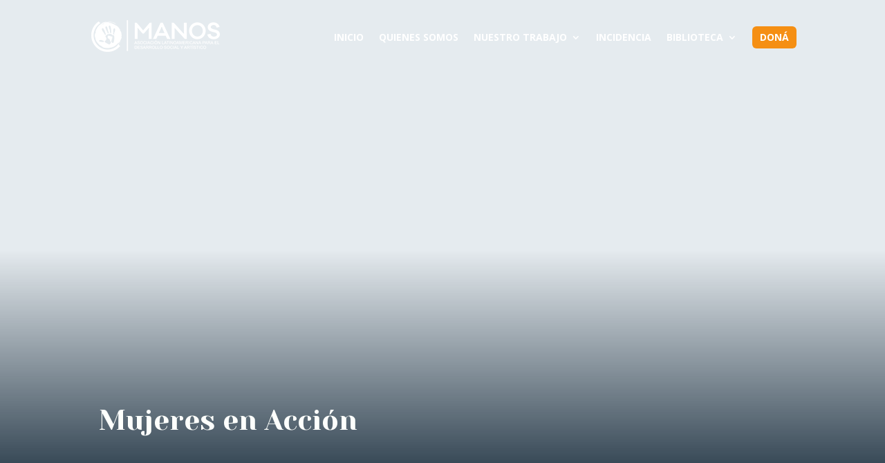

--- FILE ---
content_type: text/html; charset=UTF-8
request_url: https://asociacionmanos.org/mujeres-en-accion/
body_size: 26739
content:
<!DOCTYPE html><html lang="es"><head><meta charset="UTF-8" /><link rel="preconnect" href="https://fonts.gstatic.com/" crossorigin /><meta http-equiv="X-UA-Compatible" content="IE=edge"><link rel="pingback" href="https://asociacionmanos.org/xmlrpc.php" /> <script data-optimized="1" type="text/javascript" src="[data-uri]" defer></script> <script data-optimized="1" src="[data-uri]" defer></script><title>Mujeres en Acción | Asociación MANOS</title> <script data-optimized="1" id="diviarea-loader" src="[data-uri]" defer></script><meta name='robots' content='max-image-preview:large' /><link rel='dns-prefetch' href='//fonts.googleapis.com' /><link rel='dns-prefetch' href='//ml7r9ddtnhly.i.optimole.com' /><link rel='preconnect' href='https://ml7r9ddtnhly.i.optimole.com' /><link rel="alternate" type="application/rss+xml" title="Asociación MANOS &raquo; Feed" href="https://asociacionmanos.org/feed/" /><link rel="alternate" type="application/rss+xml" title="Asociación MANOS &raquo; Feed de los comentarios" href="https://asociacionmanos.org/comments/feed/" /><link rel="alternate" type="application/rss+xml" title="Asociación MANOS &raquo; Comentario Mujeres en Acción del feed" href="https://asociacionmanos.org/mujeres-en-accion/feed/" /><meta content="Divi Child v.4.6.6.1635889489" name="generator"/><style id="litespeed-ccss">ul{box-sizing:border-box}:root{--wp--preset--font-size--normal:16px;--wp--preset--font-size--huge:42px}:root{--wp--preset--aspect-ratio--square:1;--wp--preset--aspect-ratio--4-3:4/3;--wp--preset--aspect-ratio--3-4:3/4;--wp--preset--aspect-ratio--3-2:3/2;--wp--preset--aspect-ratio--2-3:2/3;--wp--preset--aspect-ratio--16-9:16/9;--wp--preset--aspect-ratio--9-16:9/16;--wp--preset--color--black:#000000;--wp--preset--color--cyan-bluish-gray:#abb8c3;--wp--preset--color--white:#ffffff;--wp--preset--color--pale-pink:#f78da7;--wp--preset--color--vivid-red:#cf2e2e;--wp--preset--color--luminous-vivid-orange:#ff6900;--wp--preset--color--luminous-vivid-amber:#fcb900;--wp--preset--color--light-green-cyan:#7bdcb5;--wp--preset--color--vivid-green-cyan:#00d084;--wp--preset--color--pale-cyan-blue:#8ed1fc;--wp--preset--color--vivid-cyan-blue:#0693e3;--wp--preset--color--vivid-purple:#9b51e0;--wp--preset--gradient--vivid-cyan-blue-to-vivid-purple:linear-gradient(135deg,rgba(6,147,227,1) 0%,rgb(155,81,224) 100%);--wp--preset--gradient--light-green-cyan-to-vivid-green-cyan:linear-gradient(135deg,rgb(122,220,180) 0%,rgb(0,208,130) 100%);--wp--preset--gradient--luminous-vivid-amber-to-luminous-vivid-orange:linear-gradient(135deg,rgba(252,185,0,1) 0%,rgba(255,105,0,1) 100%);--wp--preset--gradient--luminous-vivid-orange-to-vivid-red:linear-gradient(135deg,rgba(255,105,0,1) 0%,rgb(207,46,46) 100%);--wp--preset--gradient--very-light-gray-to-cyan-bluish-gray:linear-gradient(135deg,rgb(238,238,238) 0%,rgb(169,184,195) 100%);--wp--preset--gradient--cool-to-warm-spectrum:linear-gradient(135deg,rgb(74,234,220) 0%,rgb(151,120,209) 20%,rgb(207,42,186) 40%,rgb(238,44,130) 60%,rgb(251,105,98) 80%,rgb(254,248,76) 100%);--wp--preset--gradient--blush-light-purple:linear-gradient(135deg,rgb(255,206,236) 0%,rgb(152,150,240) 100%);--wp--preset--gradient--blush-bordeaux:linear-gradient(135deg,rgb(254,205,165) 0%,rgb(254,45,45) 50%,rgb(107,0,62) 100%);--wp--preset--gradient--luminous-dusk:linear-gradient(135deg,rgb(255,203,112) 0%,rgb(199,81,192) 50%,rgb(65,88,208) 100%);--wp--preset--gradient--pale-ocean:linear-gradient(135deg,rgb(255,245,203) 0%,rgb(182,227,212) 50%,rgb(51,167,181) 100%);--wp--preset--gradient--electric-grass:linear-gradient(135deg,rgb(202,248,128) 0%,rgb(113,206,126) 100%);--wp--preset--gradient--midnight:linear-gradient(135deg,rgb(2,3,129) 0%,rgb(40,116,252) 100%);--wp--preset--font-size--small:13px;--wp--preset--font-size--medium:20px;--wp--preset--font-size--large:36px;--wp--preset--font-size--x-large:42px;--wp--preset--spacing--20:0.44rem;--wp--preset--spacing--30:0.67rem;--wp--preset--spacing--40:1rem;--wp--preset--spacing--50:1.5rem;--wp--preset--spacing--60:2.25rem;--wp--preset--spacing--70:3.38rem;--wp--preset--spacing--80:5.06rem;--wp--preset--shadow--natural:6px 6px 9px rgba(0, 0, 0, 0.2);--wp--preset--shadow--deep:12px 12px 50px rgba(0, 0, 0, 0.4);--wp--preset--shadow--sharp:6px 6px 0px rgba(0, 0, 0, 0.2);--wp--preset--shadow--outlined:6px 6px 0px -3px rgba(255, 255, 255, 1), 6px 6px rgba(0, 0, 0, 1);--wp--preset--shadow--crisp:6px 6px 0px rgba(0, 0, 0, 1)}a,body,div,form,h4,html,img,li,span,ul{margin:0;padding:0;border:0;outline:0;font-size:100%;-ms-text-size-adjust:100%;-webkit-text-size-adjust:100%;vertical-align:baseline;background:0 0}body{line-height:1}ul{list-style:none}:focus{outline:0}header,nav{display:block}body{font-family:Open Sans,Arial,sans-serif;font-size:14px;color:#666;background-color:#fff;line-height:1.7em;font-weight:500;-webkit-font-smoothing:antialiased;-moz-osx-font-smoothing:grayscale}body.et_cover_background{background-size:cover!important;background-position:top!important;background-repeat:no-repeat!important;background-attachment:fixed}a{color:#2ea3f2}a{text-decoration:none}h4{color:#333;padding-bottom:10px;line-height:1em;font-weight:500}h4{font-size:18px}input{-webkit-appearance:none}input{font-family:inherit}img{max-width:100%;height:auto}#top-menu li{word-wrap:break-word}.mobile_menu_bar:after,.mobile_menu_bar:before{color:#2ea3f2}.et-search-form,.nav li ul{border-color:#2ea3f2}#main-content{background-color:#fff}.container{width:80%;max-width:1080px;margin:auto}.et_transparent_nav #page-container{padding-top:0!important}.et-l--body ul{list-style-type:disc;padding:0 0 23px 1em;line-height:26px}.container{text-align:left;position:relative}#main-header{line-height:23px;font-weight:500;top:0;background-color:#fff;width:100%;box-shadow:0 1px 0 rgb(0 0 0 / .1);-moz-box-shadow:0 1px 0 rgb(0 0 0 / .1);-webkit-box-shadow:0 1px 0 rgb(0 0 0 / .1);position:relative;z-index:99999}.et_non_fixed_nav.et_transparent_nav.et_show_nav #page-container{padding-top:80px}.et_non_fixed_nav.et_transparent_nav #main-header{position:absolute}.et_header_style_left #et-top-navigation{padding-top:33px}.et_header_style_left #et-top-navigation nav>ul>li>a{padding-bottom:33px}.et_header_style_left .logo_container{position:absolute;height:100%;width:100%}.et_header_style_left #et-top-navigation .mobile_menu_bar{padding-bottom:24px}#logo{margin-bottom:0;max-height:54%;display:inline-block;float:none;vertical-align:middle;-webkit-transform:translateZ(0)}span.logo_helper{display:inline-block;height:100%;vertical-align:middle;width:0}#top-menu,#top-menu-nav{line-height:0}#et-top-navigation{font-weight:600}#top-menu,nav#top-menu-nav{float:left}#top-menu li{display:inline-block;font-size:14px;padding-right:22px}#top-menu>li:last-child{padding-right:0}#top-menu a{color:rgb(0 0 0 / .6);text-decoration:none;display:block;position:relative}.et-search-form{top:0;bottom:0;right:0;position:absolute;z-index:1000;width:100%}.et-search-form input{width:90%;border:0;color:#333;position:absolute;top:0;bottom:0;right:30px;margin:auto;background:0 0}.et-search-form .et-search-field::-ms-clear{width:0;height:0;display:none}.et_search_form_container{animation:none;-o-animation:none;-webkit-animation:none;-moz-animation:none}.container.et_search_form_container{position:relative;opacity:0;height:1px}span.et_close_search_field{display:block;width:30px;height:30px;z-index:99999;position:absolute;right:0;top:0;bottom:0;margin:auto}span.et_close_search_field:after{font-family:ETmodules;content:"d";speak:none;font-weight:400;-webkit-font-feature-settings:normal;font-feature-settings:normal;font-variant:normal;text-transform:none;line-height:1;-webkit-font-smoothing:antialiased;font-size:32px;display:inline-block;-webkit-box-sizing:border-box;box-sizing:border-box}.container.et_menu_container{z-index:99}.et_search_outer{width:100%;overflow:hidden;position:absolute;top:0}form.et-search-form{background:0 0!important}input[type=search]::-webkit-search-cancel-button{-webkit-appearance:none}#et-top-navigation{float:right}#top-menu li li{padding:0 20px;margin:0}#top-menu li li a{padding:6px 20px;width:200px}#top-menu .menu-item-has-children>a:first-child:after{font-family:ETmodules;content:"3";font-size:16px;position:absolute;right:0;top:0;font-weight:800}#top-menu .menu-item-has-children>a:first-child{padding-right:20px}#et_mobile_nav_menu{float:right;display:none}.mobile_menu_bar:before{content:"";font-size:32px;left:0;position:relative;top:0}@media (max-width:980px){#page-container,.et_non_fixed_nav.et_transparent_nav.et_show_nav #page-container{padding-top:80px}.et_non_fixed_nav #page-container{padding-top:0}#top-menu{display:none}#et-top-navigation{margin-right:0}.et_non_fixed_nav.et_transparent_nav #main-header{position:absolute}.et_header_style_left #et-top-navigation{padding-top:24px;display:block}.et_header_style_left #logo{max-width:50%}.et_header_style_left .et-search-form{width:50%!important;max-width:50%!important}#et_mobile_nav_menu{display:block}}@media (max-width:767px){#et-top-navigation{margin-right:0}}@media (max-width:479px){#et-top-navigation{margin-right:0}}.et-social-facebook a.icon:before{content:"\e093"}.et-social-twitter a.icon:before{content:"\e094"}.et-social-instagram a.icon:before{content:"\e09a"}@media (min-width:981px){.et_pb_gutters3 .et_pb_column{margin-right:5.5%}.et_pb_gutters3 .et_pb_column_4_4{width:100%}.et_pb_gutters3 .et_pb_column_4_4 .et_pb_module{margin-bottom:2.75%}.et_pb_gutters3 .et_pb_column_3_4{width:73.625%}.et_pb_gutters3 .et_pb_column_3_4 .et_pb_module{margin-bottom:3.735%}.et_pb_gutters3 .et_pb_column_1_4{width:20.875%}.et_pb_gutters3 .et_pb_column_1_4 .et_pb_module{margin-bottom:13.174%}.et_pb_gutters3 .et_pb_column_3_4>.et_pb_row_inner>.et_pb_column_3_8{width:46.26486%;margin-right:7.47%}.et_pb_gutters3 .et_pb_column_3_4>.et_pb_row_inner>.et_pb_column_3_8 .et_pb_module{margin-bottom:7.47%}.et_pb_gutters1 .et_pb_column,.et_pb_gutters1.et_pb_row .et_pb_column{margin-right:0}.et_pb_gutters1 .et_pb_column_3_4,.et_pb_gutters1.et_pb_row .et_pb_column_3_4{width:75%}.et_pb_gutters1 .et_pb_column_3_4 .et_pb_module,.et_pb_gutters1.et_pb_row .et_pb_column_3_4 .et_pb_module{margin-bottom:0}.et_pb_gutters1 .et_pb_column_1_4,.et_pb_gutters1.et_pb_row .et_pb_column_1_4{width:25%}.et_pb_gutters1 .et_pb_column_1_4 .et_pb_module,.et_pb_gutters1.et_pb_row .et_pb_column_1_4 .et_pb_module{margin-bottom:0}.et_pb_gutters1 .et_pb_column_3_4>.et_pb_row_inner>.et_pb_column_3_8{width:50%;margin-right:0}.et_pb_gutters1 .et_pb_column_3_4>.et_pb_row_inner>.et_pb_column_3_8 .et_pb_module{margin-bottom:0}}@media (max-width:980px){.et_pb_gutters1 .et_pb_column,.et_pb_gutters1 .et_pb_column .et_pb_module,.et_pb_gutters1.et_pb_row .et_pb_column,.et_pb_gutters1.et_pb_row .et_pb_column .et_pb_module{margin-bottom:0}}@media (max-width:767px){.et_pb_gutters1 .et_pb_column,.et_pb_gutters1 .et_pb_column .et_pb_module,.et_pb_gutters1.et_pb_row .et_pb_column,.et_pb_gutters1.et_pb_row .et_pb_column .et_pb_module{margin-bottom:0}}@media (max-width:479px){.et_pb_column{width:100%!important}.et_pb_gutters1 .et_pb_column,.et_pb_gutters1.et_pb_row .et_pb_column{margin:0!important}.et_pb_gutters1 .et_pb_column .et_pb_module,.et_pb_gutters1.et_pb_row .et_pb_column .et_pb_module{margin-bottom:0}}*{-webkit-box-sizing:border-box;box-sizing:border-box}.et_pb_social_icon a.icon:before,.mobile_menu_bar:before{font-family:ETmodules!important;speak:none;font-style:normal;font-weight:400;-webkit-font-feature-settings:normal;font-feature-settings:normal;font-variant:normal;text-transform:none;line-height:1;-webkit-font-smoothing:antialiased;-moz-osx-font-smoothing:grayscale;text-shadow:0 0}.nav li li{padding:0 20px;margin:0}.nav li{position:relative;line-height:1em}.nav li li{position:relative;line-height:2em}.nav li ul{position:absolute;padding:20px 0;z-index:9999;width:240px;background:#fff;visibility:hidden;opacity:0;border-top:3px solid #2ea3f2;box-shadow:0 2px 5px rgb(0 0 0 / .1);-moz-box-shadow:0 2px 5px rgb(0 0 0 / .1);-webkit-box-shadow:0 2px 5px rgb(0 0 0 / .1);-webkit-transform:translateZ(0);text-align:left}.nav li li a{font-size:14px}.mobile_menu_bar{position:relative;display:block;line-height:0}.mobile_menu_bar:before{content:"";font-size:32px;position:relative;left:0;top:0}.mobile_nav .select_page{display:none}.et_pb_blurb_content,.et_pb_text{word-wrap:break-word}.et_pb_row{width:80%;max-width:1080px;margin:auto;position:relative}.et_builder_inner_content{position:relative;z-index:1}.et_pb_column{float:left;background-size:cover;background-position:50%;position:relative;z-index:2;min-height:1px}.et_pb_css_mix_blend_mode_passthrough{mix-blend-mode:unset!important}.et_pb_column,.et_pb_module,.et_pb_row,.et_pb_row_inner,.et_pb_with_background{background-size:cover;background-position:50%;background-repeat:no-repeat}.et_pb_with_border{position:relative}.et_pb_with_border{border:0 solid #333}.et_pb_blurb_content{max-width:550px;margin:0 auto;position:relative;text-align:center}.et_pb_blurb.et_pb_text_align_left .et_pb_blurb_content .et_pb_blurb_container{text-align:left}.et_pb_blurb_position_left .et_pb_blurb_container{display:table-cell;vertical-align:top}.et_pb_blurb_position_left .et_pb_blurb_container{padding-left:15px}.et_pb_blurb_position_left .et_pb_blurb_content{text-align:left}.et_pb_row:after,.et_pb_row_inner:after{content:"";display:block;clear:both;visibility:hidden;line-height:0;height:0;width:0}.et_pb_section{background-position:50%;background-size:100%;background-size:cover}.et_pb_text>:last-child{padding-bottom:0}.et_pb_text_inner{position:relative}.et_pb_bg_layout_dark,.et_pb_bg_layout_dark h4{color:#fff!important}.et_pb_text_align_left{text-align:left}.et_pb_text_align_center{text-align:center}.et_pb_text_align_right{text-align:right}ul.et_pb_social_media_follow{list-style-type:none!important;margin:0 0 22px;padding:0}.et_pb_social_media_follow li{display:inline-block;margin-bottom:8px;position:relative}.et_pb_social_media_follow li a{margin-right:8px;display:inline-block;text-decoration:none;text-align:center;position:relative}.et_pb_social_media_follow li:last-child a{margin-right:0}.et_pb_social_media_follow li a.icon{height:32px;width:32px;padding:0;-webkit-box-sizing:content-box;box-sizing:content-box}.et_pb_social_media_follow li a.icon:before{height:32px;width:32px;font-size:16px;line-height:32px;display:block;color:#fff;position:relative;z-index:10}.et_pb_social_media_follow li a.icon{border-radius:3px}.et_pb_social_media_follow_network_name{display:none}.et_pb_section{position:relative;background-color:#fff}.et_pb_row_inner{width:100%;position:relative}.et_pb_row .et_pb_column.et-last-child,.et_pb_row .et_pb_column:last-child,.et_pb_row_inner .et_pb_column.et-last-child,.et_pb_row_inner .et_pb_column:last-child{margin-right:0!important}.et_pb_module{-webkit-animation-timing-function:linear;animation-timing-function:linear;-webkit-animation-duration:.2s;animation-duration:.2s}@media (min-width:981px){.et_pb_section{padding:4% 0}.et_pb_row{padding:2% 0}.et_pb_column_3_4 .et_pb_row_inner{padding:3.735% 0}.et_pb_section .et_pb_row .et_pb_column .et_pb_module:last-child,.et_pb_section.et_section_specialty .et_pb_row .et_pb_column .et_pb_column .et_pb_module:last-child,.et_pb_section.et_section_specialty .et_pb_row .et_pb_column .et_pb_row_inner .et_pb_column .et_pb_module:last-child{margin-bottom:0}.et_section_specialty>.et_pb_row{padding:0}.et_pb_row_inner{width:100%}.et_pb_row .et_pb_column.et-last-child,.et_pb_row .et_pb_column:last-child,.et_pb_row_inner .et_pb_column.et-last-child,.et_pb_row_inner .et_pb_column:last-child{margin-right:0!important}}@media (max-width:980px){.et_pb_column{width:100%;margin-bottom:30px}.et_pb_section{padding:50px 0}.et_pb_column .et_pb_row_inner,.et_pb_row{padding:30px 0}.et_section_specialty>.et_pb_row{padding:0}.et_pb_row .et_pb_column.et-last-child,.et_pb_row .et_pb_column:last-child{margin-bottom:0}.et_pb_column .et_pb_module{margin-bottom:30px}.et_section_specialty .et_pb_row>.et_pb_column{padding-bottom:0}.et_pb_row .et_pb_column .et_pb_module:last-child,.et_section_specialty .et_pb_row .et_pb_column .et_pb_module:last-child{margin-bottom:0}.et_pb_row{max-width:1080px}}@media (max-width:479px){.et_pb_row .et_pb_column.et_pb_column_1_4{width:100%;margin:0 0 30px}}.clearfix:after{visibility:hidden;display:block;font-size:0;content:" ";clear:both;height:0}.mobile_menu_bar:before,.mobile_menu_bar:after{color:#003b63}.et-search-form,.nav li ul{border-color:#003b63}a{color:#003b63}#main-header,#main-header .nav li ul,.et-search-form{background-color:#fff0}#main-header .nav li ul{background-color:rgb(255 255 255 / .98)}.nav li ul{border-color:#fdfffc}#top-menu a,.et_search_form_container input,span.et_close_search_field:after{color:rgb(255 255 255 / .99)}.et_search_form_container input::-moz-placeholder{color:rgb(255 255 255 / .99)}.et_search_form_container input::-webkit-input-placeholder{color:rgb(255 255 255 / .99)}.et_search_form_container input:-ms-input-placeholder{color:rgb(255 255 255 / .99)}#main-header .nav li ul a{color:rgb(0 59 99 / .99)}#top-menu li a,.et_search_form_container input{font-weight:700;font-style:normal;text-transform:uppercase;text-decoration:none}.et_search_form_container input::-moz-placeholder{font-weight:700;font-style:normal;text-transform:uppercase;text-decoration:none}.et_search_form_container input::-webkit-input-placeholder{font-weight:700;font-style:normal;text-transform:uppercase;text-decoration:none}.et_search_form_container input:-ms-input-placeholder{font-weight:700;font-style:normal;text-transform:uppercase;text-decoration:none}#main-header{box-shadow:none}@media only screen and (min-width:981px){.et_header_style_left #et-top-navigation{padding:38px 0 0 0}.et_header_style_left #et-top-navigation nav>ul>li>a{padding-bottom:38px}#logo{max-height:71%}}@media only screen and (min-width:1350px){.et_pb_row{padding:27px 0}.et_pb_section{padding:54px 0}}@media only screen and (max-width:980px){#main-header,#main-header .nav li ul,.et-search-form{background-color:#fff}.mobile_menu_bar:before,#top-menu a,.et_search_form_container input{color:rgb(0 59 99 / .94)}.et_close_search_field:after{color:rgb(0 59 99 / .94)!important}.et_search_form_container input::-moz-placeholder{color:rgb(0 59 99 / .94)}.et_search_form_container input::-webkit-input-placeholder{color:rgb(0 59 99 / .94)}.et_search_form_container input:-ms-input-placeholder{color:rgb(0 59 99 / .94)}}h4{font-family:'Yeseva One',display}#logo{-webkit-transform:initial;margin-top:29px}@media (max-width:980px){#logo{content:url(https://ml7r9ddtnhly.i.optimole.com/ml7r9ddtnhly-scainao-dszb11m/w:auto/h:auto/q:auto/https://asociacionmanos.org/wp-content/uploads/2020/10/logo-manos-n.png);margin-top:0}.cte a{color:#fff!important}}#main-header .nav li ul{border-radius:0 0 10px 10px;padding:0}#top-menu li li a{width:100%;text-align:center}#top-menu li li{width:100%;padding:0}.et_header_style_left #et-top-navigation nav>ul>li>a{padding-bottom:0!important;display:flex;height:30px;align-items:center}#top-menu .menu-item-has-children>a:first-child:after{height:100%;display:flex;align-items:center}::-webkit-scrollbar{width:12px}::-webkit-scrollbar-track{background:#f6f6f6}::-webkit-scrollbar-thumb{background:#003b63;border-radius:1px}::-webkit-scrollbar-thumb:hover{background:#f58f13}.cte{background:#f58f13;padding:1px 11px!important;border-radius:6px;text-align:center}div.et_pb_section.et_pb_section_0_tb_body{background-image:linear-gradient(180deg,rgb(0 59 99 / .1) 50%,rgb(1 22 39 / .89) 100%),url(https://ml7r9ddtnhly.i.optimole.com/ml7r9ddtnhly-scainao-of48145/w:auto/h:auto/q:auto/https://asociacionmanos.org/wp-content/uploads/2022/09/WhatsApp-Image-2022-09-24-at-17.19.56.jpg)!important}.et_pb_section_0_tb_body{overflow-x:hidden;overflow-y:hidden;position:static!important;top:0;right:auto;bottom:auto;left:0;height:800px;min-height:600px;max-height:100vh;display:flex}.et_pb_row_0_tb_body.et_pb_row{padding-top:0!important;padding-bottom:0!important;padding-top:0;padding-bottom:0}.et_pb_row_0_tb_body{display:flex;align-items:flex-end;height:95%}.et_pb_blurb_0_tb_body.et_pb_blurb .et_pb_module_header{font-family:'Yeseva One',display;font-size:40px;color:#fdfffc!important;text-align:left}.et_pb_blurb_0_tb_body.et_pb_blurb{font-family:'Poppins',Helvetica,Arial,Lucida,sans-serif;font-size:20px;border-radius:6px 6px 6px 6px;overflow:hidden;border-color:rgb(51 51 51 / .11);padding-top:34px!important;padding-right:0!important;padding-bottom:0!important;padding-left:0!important;margin-right:0!important;margin-bottom:15px!important;margin-left:0!important}.et_pb_blurb_0_tb_body .et_pb_blurb_content{max-width:1100px}.et_pb_social_media_follow_0_tb_body li.et_pb_social_icon a.icon:before{color:#003b63}.et_pb_section_1_tb_body.et_pb_section{padding-right:0;padding-left:0}.et_pb_text_0_tb_body.et_pb_text{color:#003b63!important}.et_pb_text_1_tb_body.et_pb_text{color:#003b63!important}.et_pb_text_0_tb_body{font-weight:700;font-size:18px;border-radius:0 0 0 0;overflow:hidden;padding-top:44px!important;padding-right:0!important;padding-bottom:44px!important;padding-left:0!important;margin-top:0!important;width:100%;position:absolute!important;top:0;bottom:auto;right:0;left:auto;transform:translateX(-87px) translateY(44px) rotateX(0deg) rotateY(0deg) rotateZ(270deg)}.et_pb_column_2_tb_body{padding-right:0;padding-left:0}.et_pb_text_1_tb_body{font-weight:700;font-size:18px;border-radius:0 0 0 0;overflow:hidden;padding-top:0!important;padding-right:0!important;padding-bottom:0!important;padding-left:0!important;margin-top:0!important;text-transform:capitalize}ul.et_pb_social_media_follow_0_tb_body{margin-bottom:-10px!important;margin-left:-10px!important}.et_pb_column_0_tb_body{padding-top:0;padding-bottom:0}.et_pb_blurb_0_tb_body.et_pb_blurb.et_pb_module{margin-left:0!important;margin-right:auto!important}.et_pb_text_0_tb_body.et_pb_module{margin-left:auto!important;margin-right:auto!important}@media only screen and (min-width:981px){.et_pb_blurb_0_tb_body.et_pb_blurb{width:87%}}@media only screen and (max-width:980px){.et_pb_blurb_0_tb_body.et_pb_blurb{width:100%}}@media only screen and (max-width:767px){.et_pb_blurb_0_tb_body.et_pb_blurb .et_pb_module_header{font-size:30px}}</style><script src="[data-uri]" defer></script><script data-optimized="1" src="https://asociacionmanos.org/wp-content/plugins/litespeed-cache/assets/js/webfontloader.min.js" defer></script><script src="[data-uri]" defer></script> <link data-optimized="1" data-asynced="1" as="style" onload="this.onload=null;this.rel='stylesheet'"  rel='preload' id='wp-block-library-css' href='https://asociacionmanos.org/wp-content/litespeed/css/ffcdb6e7f52466ec9cf3ede7104f4f4d.css?ver=f4f4d' type='text/css' media='all' /><noscript><link data-optimized="1" rel='stylesheet' href='https://asociacionmanos.org/wp-content/litespeed/css/ffcdb6e7f52466ec9cf3ede7104f4f4d.css?ver=f4f4d' type='text/css' media='all' /></noscript><style id='classic-theme-styles-inline-css' type='text/css'>/*! This file is auto-generated */
.wp-block-button__link{color:#fff;background-color:#32373c;border-radius:9999px;box-shadow:none;text-decoration:none;padding:calc(.667em + 2px) calc(1.333em + 2px);font-size:1.125em}.wp-block-file__button{background:#32373c;color:#fff;text-decoration:none}</style><style id='global-styles-inline-css' type='text/css'>:root{--wp--preset--aspect-ratio--square:1;--wp--preset--aspect-ratio--4-3:4/3;--wp--preset--aspect-ratio--3-4:3/4;--wp--preset--aspect-ratio--3-2:3/2;--wp--preset--aspect-ratio--2-3:2/3;--wp--preset--aspect-ratio--16-9:16/9;--wp--preset--aspect-ratio--9-16:9/16;--wp--preset--color--black:#000000;--wp--preset--color--cyan-bluish-gray:#abb8c3;--wp--preset--color--white:#ffffff;--wp--preset--color--pale-pink:#f78da7;--wp--preset--color--vivid-red:#cf2e2e;--wp--preset--color--luminous-vivid-orange:#ff6900;--wp--preset--color--luminous-vivid-amber:#fcb900;--wp--preset--color--light-green-cyan:#7bdcb5;--wp--preset--color--vivid-green-cyan:#00d084;--wp--preset--color--pale-cyan-blue:#8ed1fc;--wp--preset--color--vivid-cyan-blue:#0693e3;--wp--preset--color--vivid-purple:#9b51e0;--wp--preset--gradient--vivid-cyan-blue-to-vivid-purple:linear-gradient(135deg,rgba(6,147,227,1) 0%,rgb(155,81,224) 100%);--wp--preset--gradient--light-green-cyan-to-vivid-green-cyan:linear-gradient(135deg,rgb(122,220,180) 0%,rgb(0,208,130) 100%);--wp--preset--gradient--luminous-vivid-amber-to-luminous-vivid-orange:linear-gradient(135deg,rgba(252,185,0,1) 0%,rgba(255,105,0,1) 100%);--wp--preset--gradient--luminous-vivid-orange-to-vivid-red:linear-gradient(135deg,rgba(255,105,0,1) 0%,rgb(207,46,46) 100%);--wp--preset--gradient--very-light-gray-to-cyan-bluish-gray:linear-gradient(135deg,rgb(238,238,238) 0%,rgb(169,184,195) 100%);--wp--preset--gradient--cool-to-warm-spectrum:linear-gradient(135deg,rgb(74,234,220) 0%,rgb(151,120,209) 20%,rgb(207,42,186) 40%,rgb(238,44,130) 60%,rgb(251,105,98) 80%,rgb(254,248,76) 100%);--wp--preset--gradient--blush-light-purple:linear-gradient(135deg,rgb(255,206,236) 0%,rgb(152,150,240) 100%);--wp--preset--gradient--blush-bordeaux:linear-gradient(135deg,rgb(254,205,165) 0%,rgb(254,45,45) 50%,rgb(107,0,62) 100%);--wp--preset--gradient--luminous-dusk:linear-gradient(135deg,rgb(255,203,112) 0%,rgb(199,81,192) 50%,rgb(65,88,208) 100%);--wp--preset--gradient--pale-ocean:linear-gradient(135deg,rgb(255,245,203) 0%,rgb(182,227,212) 50%,rgb(51,167,181) 100%);--wp--preset--gradient--electric-grass:linear-gradient(135deg,rgb(202,248,128) 0%,rgb(113,206,126) 100%);--wp--preset--gradient--midnight:linear-gradient(135deg,rgb(2,3,129) 0%,rgb(40,116,252) 100%);--wp--preset--font-size--small:13px;--wp--preset--font-size--medium:20px;--wp--preset--font-size--large:36px;--wp--preset--font-size--x-large:42px;--wp--preset--spacing--20:0.44rem;--wp--preset--spacing--30:0.67rem;--wp--preset--spacing--40:1rem;--wp--preset--spacing--50:1.5rem;--wp--preset--spacing--60:2.25rem;--wp--preset--spacing--70:3.38rem;--wp--preset--spacing--80:5.06rem;--wp--preset--shadow--natural:6px 6px 9px rgba(0, 0, 0, 0.2);--wp--preset--shadow--deep:12px 12px 50px rgba(0, 0, 0, 0.4);--wp--preset--shadow--sharp:6px 6px 0px rgba(0, 0, 0, 0.2);--wp--preset--shadow--outlined:6px 6px 0px -3px rgba(255, 255, 255, 1), 6px 6px rgba(0, 0, 0, 1);--wp--preset--shadow--crisp:6px 6px 0px rgba(0, 0, 0, 1)}:where(.is-layout-flex){gap:.5em}:where(.is-layout-grid){gap:.5em}body .is-layout-flex{display:flex}.is-layout-flex{flex-wrap:wrap;align-items:center}.is-layout-flex>:is(*,div){margin:0}body .is-layout-grid{display:grid}.is-layout-grid>:is(*,div){margin:0}:where(.wp-block-columns.is-layout-flex){gap:2em}:where(.wp-block-columns.is-layout-grid){gap:2em}:where(.wp-block-post-template.is-layout-flex){gap:1.25em}:where(.wp-block-post-template.is-layout-grid){gap:1.25em}.has-black-color{color:var(--wp--preset--color--black)!important}.has-cyan-bluish-gray-color{color:var(--wp--preset--color--cyan-bluish-gray)!important}.has-white-color{color:var(--wp--preset--color--white)!important}.has-pale-pink-color{color:var(--wp--preset--color--pale-pink)!important}.has-vivid-red-color{color:var(--wp--preset--color--vivid-red)!important}.has-luminous-vivid-orange-color{color:var(--wp--preset--color--luminous-vivid-orange)!important}.has-luminous-vivid-amber-color{color:var(--wp--preset--color--luminous-vivid-amber)!important}.has-light-green-cyan-color{color:var(--wp--preset--color--light-green-cyan)!important}.has-vivid-green-cyan-color{color:var(--wp--preset--color--vivid-green-cyan)!important}.has-pale-cyan-blue-color{color:var(--wp--preset--color--pale-cyan-blue)!important}.has-vivid-cyan-blue-color{color:var(--wp--preset--color--vivid-cyan-blue)!important}.has-vivid-purple-color{color:var(--wp--preset--color--vivid-purple)!important}.has-black-background-color{background-color:var(--wp--preset--color--black)!important}.has-cyan-bluish-gray-background-color{background-color:var(--wp--preset--color--cyan-bluish-gray)!important}.has-white-background-color{background-color:var(--wp--preset--color--white)!important}.has-pale-pink-background-color{background-color:var(--wp--preset--color--pale-pink)!important}.has-vivid-red-background-color{background-color:var(--wp--preset--color--vivid-red)!important}.has-luminous-vivid-orange-background-color{background-color:var(--wp--preset--color--luminous-vivid-orange)!important}.has-luminous-vivid-amber-background-color{background-color:var(--wp--preset--color--luminous-vivid-amber)!important}.has-light-green-cyan-background-color{background-color:var(--wp--preset--color--light-green-cyan)!important}.has-vivid-green-cyan-background-color{background-color:var(--wp--preset--color--vivid-green-cyan)!important}.has-pale-cyan-blue-background-color{background-color:var(--wp--preset--color--pale-cyan-blue)!important}.has-vivid-cyan-blue-background-color{background-color:var(--wp--preset--color--vivid-cyan-blue)!important}.has-vivid-purple-background-color{background-color:var(--wp--preset--color--vivid-purple)!important}.has-black-border-color{border-color:var(--wp--preset--color--black)!important}.has-cyan-bluish-gray-border-color{border-color:var(--wp--preset--color--cyan-bluish-gray)!important}.has-white-border-color{border-color:var(--wp--preset--color--white)!important}.has-pale-pink-border-color{border-color:var(--wp--preset--color--pale-pink)!important}.has-vivid-red-border-color{border-color:var(--wp--preset--color--vivid-red)!important}.has-luminous-vivid-orange-border-color{border-color:var(--wp--preset--color--luminous-vivid-orange)!important}.has-luminous-vivid-amber-border-color{border-color:var(--wp--preset--color--luminous-vivid-amber)!important}.has-light-green-cyan-border-color{border-color:var(--wp--preset--color--light-green-cyan)!important}.has-vivid-green-cyan-border-color{border-color:var(--wp--preset--color--vivid-green-cyan)!important}.has-pale-cyan-blue-border-color{border-color:var(--wp--preset--color--pale-cyan-blue)!important}.has-vivid-cyan-blue-border-color{border-color:var(--wp--preset--color--vivid-cyan-blue)!important}.has-vivid-purple-border-color{border-color:var(--wp--preset--color--vivid-purple)!important}.has-vivid-cyan-blue-to-vivid-purple-gradient-background{background:var(--wp--preset--gradient--vivid-cyan-blue-to-vivid-purple)!important}.has-light-green-cyan-to-vivid-green-cyan-gradient-background{background:var(--wp--preset--gradient--light-green-cyan-to-vivid-green-cyan)!important}.has-luminous-vivid-amber-to-luminous-vivid-orange-gradient-background{background:var(--wp--preset--gradient--luminous-vivid-amber-to-luminous-vivid-orange)!important}.has-luminous-vivid-orange-to-vivid-red-gradient-background{background:var(--wp--preset--gradient--luminous-vivid-orange-to-vivid-red)!important}.has-very-light-gray-to-cyan-bluish-gray-gradient-background{background:var(--wp--preset--gradient--very-light-gray-to-cyan-bluish-gray)!important}.has-cool-to-warm-spectrum-gradient-background{background:var(--wp--preset--gradient--cool-to-warm-spectrum)!important}.has-blush-light-purple-gradient-background{background:var(--wp--preset--gradient--blush-light-purple)!important}.has-blush-bordeaux-gradient-background{background:var(--wp--preset--gradient--blush-bordeaux)!important}.has-luminous-dusk-gradient-background{background:var(--wp--preset--gradient--luminous-dusk)!important}.has-pale-ocean-gradient-background{background:var(--wp--preset--gradient--pale-ocean)!important}.has-electric-grass-gradient-background{background:var(--wp--preset--gradient--electric-grass)!important}.has-midnight-gradient-background{background:var(--wp--preset--gradient--midnight)!important}.has-small-font-size{font-size:var(--wp--preset--font-size--small)!important}.has-medium-font-size{font-size:var(--wp--preset--font-size--medium)!important}.has-large-font-size{font-size:var(--wp--preset--font-size--large)!important}.has-x-large-font-size{font-size:var(--wp--preset--font-size--x-large)!important}:where(.wp-block-post-template.is-layout-flex){gap:1.25em}:where(.wp-block-post-template.is-layout-grid){gap:1.25em}:where(.wp-block-columns.is-layout-flex){gap:2em}:where(.wp-block-columns.is-layout-grid){gap:2em}:root :where(.wp-block-pullquote){font-size:1.5em;line-height:1.6}</style><link data-optimized="1" data-asynced="1" as="style" onload="this.onload=null;this.rel='stylesheet'"  rel='preload' id='css-divi-area-css' href='https://asociacionmanos.org/wp-content/litespeed/css/1548d56f60b161893015d48d5fa04e96.css?ver=04e96' type='text/css' media='all' /><noscript><link data-optimized="1" rel='stylesheet' href='https://asociacionmanos.org/wp-content/litespeed/css/1548d56f60b161893015d48d5fa04e96.css?ver=04e96' type='text/css' media='all' /></noscript><style id='css-divi-area-inline-css' type='text/css'>.et_pb_section.popup{display:none}</style><link data-optimized="1" data-asynced="1" as="style" onload="this.onload=null;this.rel='stylesheet'"  rel='preload' id='chld_thm_cfg_parent-css' href='https://asociacionmanos.org/wp-content/litespeed/css/5364502eb7b5ae841139842be7b0440c.css?ver=0440c' type='text/css' media='all' /><noscript><link data-optimized="1" rel='stylesheet' href='https://asociacionmanos.org/wp-content/litespeed/css/5364502eb7b5ae841139842be7b0440c.css?ver=0440c' type='text/css' media='all' /></noscript><link data-optimized="1" data-asynced="1" as="style" onload="this.onload=null;this.rel='stylesheet'"  rel='preload' id='divi-style-css' href='https://asociacionmanos.org/wp-content/litespeed/css/607ef22c3e56b06e73fbc1637d9c3c85.css?ver=c3c85' type='text/css' media='all' /><noscript><link data-optimized="1" rel='stylesheet' href='https://asociacionmanos.org/wp-content/litespeed/css/607ef22c3e56b06e73fbc1637d9c3c85.css?ver=c3c85' type='text/css' media='all' /></noscript><link data-optimized="1" data-asynced="1" as="style" onload="this.onload=null;this.rel='stylesheet'"  rel='preload' id='dashicons-css' href='https://asociacionmanos.org/wp-content/litespeed/css/6a30ea60387cef830b692a5d98f4d702.css?ver=4d702' type='text/css' media='all' /><noscript><link data-optimized="1" rel='stylesheet' href='https://asociacionmanos.org/wp-content/litespeed/css/6a30ea60387cef830b692a5d98f4d702.css?ver=4d702' type='text/css' media='all' /></noscript> <script type="text/javascript" src="https://ml7r9ddtnhly.i.optimole.com/cb:1FK2~50b75/f:js/q:mauto/m:0/https://asociacionmanos.org/wp-includes/js/jquery/jquery.min.js?ver=3.7.1" id="jquery-core-js"></script> <script data-optimized="1" type="text/javascript" src="https://asociacionmanos.org/wp-content/litespeed/js/424de70550fcf30259345f0fb946c71e.js?ver=6c71e" id="jquery-migrate-js" defer data-deferred="1"></script> <script data-optimized="1" type="text/javascript" src="https://asociacionmanos.org/wp-content/litespeed/js/858c1dda2e93f5569976e1e70a787148.js?ver=87148" id="ppm-customscrollbar-js-js" defer data-deferred="1"></script> <script data-optimized="1" type="text/javascript" src="https://asociacionmanos.org/wp-content/litespeed/js/169249f5d0c8bfb96935d5556215d84f.js?ver=5d84f" id="dap-ie-js" defer data-deferred="1"></script> <script data-optimized="1" type="text/javascript" src="https://asociacionmanos.org/wp-content/litespeed/js/d1d8c6b727904cfdfcaec633663a4508.js?ver=a4508" id="es6-promise-js" defer data-deferred="1"></script> <script data-optimized="1" type="text/javascript" id="et-core-api-spam-recaptcha-js-extra" src="[data-uri]" defer></script> <script data-optimized="1" type="text/javascript" src="https://asociacionmanos.org/wp-content/litespeed/js/1953ae576e5b001dba2f77f65a7e4acd.js?ver=e4acd" id="et-core-api-spam-recaptcha-js" defer data-deferred="1"></script> <link rel="https://api.w.org/" href="https://asociacionmanos.org/wp-json/" /><link rel="alternate" title="JSON" type="application/json" href="https://asociacionmanos.org/wp-json/wp/v2/posts/4050" /><link rel="EditURI" type="application/rsd+xml" title="RSD" href="https://asociacionmanos.org/xmlrpc.php?rsd" /><meta name="generator" content="WordPress 6.6.4" /><link rel="canonical" href="https://asociacionmanos.org/mujeres-en-accion/" /><link rel='shortlink' href='https://asociacionmanos.org/?p=4050' /><link rel="alternate" title="oEmbed (JSON)" type="application/json+oembed" href="https://asociacionmanos.org/wp-json/oembed/1.0/embed?url=https%3A%2F%2Fasociacionmanos.org%2Fmujeres-en-accion%2F" /><link rel="alternate" title="oEmbed (XML)" type="text/xml+oembed" href="https://asociacionmanos.org/wp-json/oembed/1.0/embed?url=https%3A%2F%2Fasociacionmanos.org%2Fmujeres-en-accion%2F&#038;format=xml" /><meta name="viewport" content="width=device-width, initial-scale=1.0, maximum-scale=1.0, user-scalable=0" /><meta http-equiv="Accept-CH" content="Viewport-Width, ECT" /><script data-optimized="1" src="https://asociacionmanos.org/wp-content/litespeed/js/1a44b8ad781763c2f2b3334ad14737c1.js?ver=737c1" defer data-deferred="1"></script> <link data-optimized="1" data-asynced="1" as="style" onload="this.onload=null;this.rel='stylesheet'"  rel="preload" type="text/css" href="https://asociacionmanos.org/wp-content/litespeed/css/a1c2b8f0a610a736c957cfb69d73cb7b.css?ver=3cb7b"/><noscript><link data-optimized="1" rel="stylesheet" type="text/css" href="https://asociacionmanos.org/wp-content/litespeed/css/a1c2b8f0a610a736c957cfb69d73cb7b.css?ver=3cb7b"/></noscript><link data-optimized="1" data-asynced="1" as="style" onload="this.onload=null;this.rel='stylesheet'"  rel="preload" type="text/css" href="https://asociacionmanos.org/wp-content/litespeed/css/131b4303c22b0b205a2484fcd0472c38.css?ver=72c38"/><noscript><link data-optimized="1" rel="stylesheet" type="text/css" href="https://asociacionmanos.org/wp-content/litespeed/css/131b4303c22b0b205a2484fcd0472c38.css?ver=72c38"/></noscript><style type="text/css">#main-header .et_mobile_menu .menu-item-has-children>a{background-color:#fff0;position:relative}#main-header .et_mobile_menu .menu-item-has-children>a:after{font-family:'ETmodules';text-align:center;speak:none;font-weight:400;font-variant:normal;text-transform:none;-webkit-font-smoothing:antialiased;position:absolute}#main-header .et_mobile_menu .menu-item-has-children>a:after{font-size:16px;content:'\4c';top:13px;right:10px}#main-header .et_mobile_menu .menu-item-has-children.visible>a:after{content:'\4d'}#main-header .et_mobile_menu ul.sub-menu{display:none!important;visibility:hidden!important;transition:all 1.5s ease-in-out}#main-header .et_mobile_menu .visible>ul.sub-menu{display:block!important;visibility:visible!important}.et_mobile_menu{border:0;width:125%;margin-left:-12.5%}</style> <script data-optimized="1" type="text/javascript" src="[data-uri]" defer></script><link rel="icon" href="https://ml7r9ddtnhly.i.optimole.com/cb:PBOZ~50cf8/w:32/h:32/q:mauto/f:best/ig:avif/dpr:2/https://asociacionmanos.org/wp-content/uploads/2018/12/cropped-icon.png" sizes="32x32" /><link rel="icon" href="https://ml7r9ddtnhly.i.optimole.com/cb:PBOZ~50cf8/w:192/h:192/q:mauto/f:best/ig:avif/https://asociacionmanos.org/wp-content/uploads/2018/12/cropped-icon.png" sizes="192x192" /><link rel="apple-touch-icon" href="https://ml7r9ddtnhly.i.optimole.com/cb:PBOZ~50cf8/w:180/h:180/q:mauto/f:best/ig:avif/https://asociacionmanos.org/wp-content/uploads/2018/12/cropped-icon.png" /><meta name="msapplication-TileImage" content="https://ml7r9ddtnhly.i.optimole.com/cb:PBOZ~50cf8/w:270/h:270/q:mauto/f:best/ig:avif/https://asociacionmanos.org/wp-content/uploads/2018/12/cropped-icon.png" /><link data-optimized="1" data-asynced="1" as="style" onload="this.onload=null;this.rel='stylesheet'"  rel="preload" id="et-divi-customizer-global-cached-inline-styles" href="https://asociacionmanos.org/wp-content/litespeed/css/98970d8b7f8fc3b1898571796ecfa146.css?ver=fa146" onerror="et_core_page_resource_fallback(this, true)" onload="et_core_page_resource_fallback(this)" /><noscript><link data-optimized="1" rel="stylesheet" id="et-divi-customizer-global-cached-inline-styles" href="https://asociacionmanos.org/wp-content/litespeed/css/98970d8b7f8fc3b1898571796ecfa146.css?ver=fa146" onerror="et_core_page_resource_fallback(this, true)" onload="et_core_page_resource_fallback(this)" /></noscript><link data-optimized="1" data-asynced="1" as="style" onload="this.onload=null;this.rel='stylesheet'"  rel="preload" id="et-core-unified-tb-3445-tb-1981-4050-cached-inline-styles" href="https://asociacionmanos.org/wp-content/litespeed/css/e40e75a02b60437685cee4f376f28100.css?ver=28100" onerror="et_core_page_resource_fallback(this, true)" onload="et_core_page_resource_fallback(this)" /><noscript><link data-optimized="1" rel="stylesheet" id="et-core-unified-tb-3445-tb-1981-4050-cached-inline-styles" href="https://asociacionmanos.org/wp-content/litespeed/css/e40e75a02b60437685cee4f376f28100.css?ver=28100" onerror="et_core_page_resource_fallback(this, true)" onload="et_core_page_resource_fallback(this)" /></noscript></head><body class="post-template-default single single-post postid-4050 single-format-standard et-tb-has-template et-tb-has-body et-tb-has-footer et_pb_button_helper_class et_transparent_nav et_non_fixed_nav et_show_nav et_primary_nav_dropdown_animation_slide et_secondary_nav_dropdown_animation_fade et_header_style_left et_cover_background et_pb_gutter osx et_pb_gutters3 et_divi_theme et-db et_minified_js et_minified_css"><div id="page-container"><div id="et-boc" class="et-boc"><header id="main-header" data-height-onload="76"><div class="container clearfix et_menu_container"><div class="logo_container">
<span class="logo_helper"></span>
<a href="https://asociacionmanos.org/">
<img decoding=async data-opt-id=1855859458  fetchpriority="high" loading="eager" src="https://ml7r9ddtnhly.i.optimole.com/cb:PBOZ~50cf8/w:auto/h:auto/q:mauto/f:best/ig:avif/https://asociacionmanos.org/wp-content/uploads/2020/10/mini-logo-blanco-n.png" alt="Asociación MANOS" id="logo" data-height-percentage="71" />
</a></div><div id="et-top-navigation" data-height="76" data-fixed-height="40"><nav id="top-menu-nav"><ul id="top-menu" class="nav"><li class="menu-item menu-item-type-post_type menu-item-object-page menu-item-home menu-item-3055"><a href="https://asociacionmanos.org/">Inicio</a></li><li class="menu-item menu-item-type-post_type menu-item-object-page menu-item-3164"><a href="https://asociacionmanos.org/quienes-somos-3/">quienes somos</a></li><li class="menu-item menu-item-type-post_type menu-item-object-page menu-item-has-children menu-item-3163"><a href="https://asociacionmanos.org/nuestro-trabajo/">Nuestro Trabajo</a><ul class="sub-menu"><li class="menu-item menu-item-type-post_type menu-item-object-page menu-item-3264"><a href="https://asociacionmanos.org/programas-2/">Investigación</a></li><li class="menu-item menu-item-type-post_type menu-item-object-page menu-item-3263"><a href="https://asociacionmanos.org/programa-de-formacion-y-voluntariado/">Formación y Voluntariado</a></li><li class="menu-item menu-item-type-post_type menu-item-object-page menu-item-3262"><a href="https://asociacionmanos.org/programa-de-formacion-y-capacitacion-continua/">Formación y Capacitación continua</a></li><li class="menu-item menu-item-type-post_type menu-item-object-page menu-item-3261"><a href="https://asociacionmanos.org/programa-de-practicas-pre-profesionales/">prácticas pre-profesionales</a></li><li class="menu-item menu-item-type-post_type menu-item-object-page menu-item-3260"><a href="https://asociacionmanos.org/programa-generacion-activa/">Generación Activa</a></li><li class="menu-item menu-item-type-post_type menu-item-object-page menu-item-3259"><a href="https://asociacionmanos.org/programa-de-mujer-a-mujer/">“De Mujer a Mujer”</a></li></ul></li><li class="menu-item menu-item-type-post_type menu-item-object-page menu-item-3421"><a href="https://asociacionmanos.org/incidencia/">INCIDENCIA</a></li><li class="menu-item menu-item-type-custom menu-item-object-custom menu-item-has-children menu-item-95"><a href="#">BIBLIOTECA</a><ul class="sub-menu"><li class="menu-item menu-item-type-custom menu-item-object-custom menu-item-3473"><a href="#">MEMORIAS ANUALES</a></li><li class="menu-item menu-item-type-post_type menu-item-object-page menu-item-2544"><a href="https://asociacionmanos.org/material-de-lectura/">Material de Lectura</a></li></ul></li><li class="cte menu-item menu-item-type-post_type menu-item-object-page menu-item-3702"><a href="https://asociacionmanos.org/dona/">DONÁ</a></li></ul></nav><div id="et_mobile_nav_menu"><div class="mobile_nav closed">
<span class="select_page">Seleccionar página</span>
<span class="mobile_menu_bar mobile_menu_bar_toggle"></span></div></div></div></div><div class="et_search_outer"><div class="container et_search_form_container"><form role="search" method="get" class="et-search-form" action="https://asociacionmanos.org/">
<input type="search" class="et-search-field" placeholder="Búsqueda &hellip;" value="" name="s" title="Buscar:" /></form>
<span class="et_close_search_field"></span></div></div></header><div id="et-main-area"><div id="main-content"><div class="et-l et-l--body"><div class="et_builder_inner_content et_pb_gutters3"><div class="et_pb_section et_pb_section_0_tb_body et_section_regular" ><div class="et_pb_row et_pb_row_0_tb_body"><div class="et_pb_column et_pb_column_4_4 et_pb_column_0_tb_body  et_pb_css_mix_blend_mode_passthrough et-last-child"><div class="et_pb_with_border et_pb_module et_pb_blurb et_pb_blurb_0_tb_body et_hover_enabled  et_pb_text_align_left  et_pb_blurb_position_left et_pb_bg_layout_dark"><div class="et_pb_blurb_content"><div class="et_pb_blurb_container"><h4 class="et_pb_module_header"><span>Mujeres en Acción</span></h4></div></div></div></div></div></div><div class="et_pb_section et_pb_section_1_tb_body et_section_specialty" ><div class="et_pb_row et_pb_gutters1"><div class="et_pb_column et_pb_column_1_4 et_pb_column_1_tb_body    et_pb_css_mix_blend_mode_passthrough"><div class="et_pb_module et_pb_text et_pb_text_0_tb_body  et_pb_text_align_center et_pb_bg_layout_light"></div></div><div class="et_pb_column et_pb_column_3_4 et_pb_column_2_tb_body   et_pb_specialty_column  et_pb_css_mix_blend_mode_passthrough et-last-child"><div class="et_pb_row_inner et_pb_row_inner_0_tb_body"><div class="et_pb_column et_pb_column_3_8 et_pb_column_inner et_pb_column_inner_0_tb_body"><div class="et_pb_module et_pb_text et_pb_text_1_tb_body  et_pb_text_align_left et_pb_bg_layout_light"><div class="et_pb_text_inner">junio 2022</div></div><div class="et_pb_module et_pb_image et_pb_image_0_tb_body">
<span class="et_pb_image_wrap "><img data-opt-id=1185989369  fetchpriority="high" loading="eager" decoding="async" src="https://ml7r9ddtnhly.i.optimole.com/cb:PBOZ~50cf8/w:auto/h:auto/q:mauto/f:best/ig:avif/https://asociacionmanos.org/wp-content/uploads/2021/11/funfact-line1.webp" alt="" title="funfact-line1" height="auto" width="auto" /></span></div></div><div class="et_pb_column et_pb_column_3_8 et_pb_column_inner et_pb_column_inner_1_tb_body et-last-child"><ul class="et_pb_module et_pb_social_media_follow et_pb_social_media_follow_0_tb_body clearfix  et_pb_text_align_right et_pb_bg_layout_light"><li
class='et_pb_social_media_follow_network_0_tb_body et_pb_social_icon et_pb_social_network_link  et-social-facebook et_pb_social_media_follow_network_0_tb_body'><a
href='https://www.facebook.com/Asoc.MANOS/'
class='icon et_pb_with_border'
title='Seguir en Facebook'
target="_blank"><span
class='et_pb_social_media_follow_network_name'
aria-hidden='true'
>Seguir</span></a></li><li
class='et_pb_social_media_follow_network_1_tb_body et_pb_social_icon et_pb_social_network_link  et-social-twitter et_pb_social_media_follow_network_1_tb_body'><a
href='https://www.youtube.com/channel/UCRFWKrP-N28oRoOplfDAf_A'
class='icon et_pb_with_border'
title='Seguir en Twitter'
target="_blank"><span
class='et_pb_social_media_follow_network_name'
aria-hidden='true'
>Seguir</span></a></li><li
class='et_pb_social_media_follow_network_2_tb_body et_pb_social_icon et_pb_social_network_link  et-social-instagram et_pb_social_media_follow_network_2_tb_body'><a
href='https://www.instagram.com/manosasociacion'
class='icon et_pb_with_border'
title='Seguir en Instagram'
target="_blank"><span
class='et_pb_social_media_follow_network_name'
aria-hidden='true'
>Seguir</span></a></li></ul></div></div><div class="et_pb_row_inner et_pb_row_inner_1_tb_body"><div class="et_pb_column et_pb_column_4_4 et_pb_column_inner et_pb_column_inner_2_tb_body et-last-child"><div class="et_pb_module et_pb_post_content et_pb_post_content_0_tb_body"><p><strong><span class="JsGRdQ">Las promotoras comunitarias y las voluntarias realizaron un</span> <span class="JsGRdQ">relevamiento este mes para conocer la situación de las mujeres en zona sudeste.</span></strong></p><p><img data-opt-id=1092036565  loading="eager" fetchpriority="high" decoding="async" class="alignnone size-full wp-image-4051" src="https://ml7r9ddtnhly.i.optimole.com/cb:PBOZ~50cf8/w:864/h:782/q:mauto/f:best/ig:avif/https://asociacionmanos.org/wp-content/uploads/2022/06/WhatsApp-Image-2022-06-16-at-6.13.55-AM-e1656543516890.jpeg" alt="" width="864" height="782" srcset="https://ml7r9ddtnhly.i.optimole.com/cb:PBOZ~50cf8/w:864/h:782/q:mauto/f:best/ig:avif/https://asociacionmanos.org/wp-content/uploads/2022/06/WhatsApp-Image-2022-06-16-at-6.13.55-AM-e1656543516890.jpeg 864w, https://ml7r9ddtnhly.i.optimole.com/cb:PBOZ~50cf8/w:480/h:853/q:mauto/f:best/ig:avif/https://asociacionmanos.org/wp-content/uploads/2022/06/WhatsApp-Image-2022-06-16-at-6.13.55-AM-e1656543516890.jpeg 480w" sizes="(min-width: 0px) and (max-width: 480px) 480px, (min-width: 481px) 864px, 100vw" /></p><p><span class="JsGRdQ">Las promotoras y voluntarias de Manos realizaron un relevamiento para conocer la situación de las mujeres en B° Solidaridad, Convivencia, Gauchito Gil y Fraternidad.</span> <span class="JsGRdQ">La actividad se llevó a cabo los primeros días de junio y contó con distintos medios para recolectar la información. El trabajo planteó como eje la violencia de género y las experiencias de distintas mujeres en torno a esta problemática.</span></p><p><span class="JsGRdQ">Efectuadas las entrevistas se transmitieron las primeras apreciaciones: “Nos sorprendió, por una parte la completa identificación de la violencia con golpes y el maltrato psicológico, habiendo un desconocimiento de los demás tipos. Igualmente que muchas mujeres negaran categóricamente haberla sufrido”</span><span class="JsGRdQ"> expresó Luz, coordinadora de las promotoras comunitarias.</span></p><p><span class="JsGRdQ">A partir de lo concretado, el equipo pretende planificar contenido para un próximo taller, a dictarse entre los primeros días de julio. </span></p></div></div></div></div></div></div></div></div></div><footer class="et-l et-l--footer"><div class="et_builder_inner_content et_pb_gutters3"><div class="et_pb_section et_pb_section_0_tb_footer et_pb_with_background et_section_regular" ><div class="et_pb_row et_pb_row_0_tb_footer"><div class="et_pb_column et_pb_column_1_4 et_pb_column_0_tb_footer  et_pb_css_mix_blend_mode_passthrough"><div class="et_pb_module et_pb_image et_pb_image_0_tb_footer">
<a href="https://asociacionmanos.org/"><span class="et_pb_image_wrap "><img data-opt-id=1855859458  loading="lazy" decoding="async" src="https://ml7r9ddtnhly.i.optimole.com/cb:PBOZ~50cf8/w:auto/h:auto/q:mauto/f:best/ig:avif/https://asociacionmanos.org/wp-content/uploads/2020/10/mini-logo-blanco-n.png" alt="Asociación Manos" title="Asociación Manos" height="auto" width="auto" class="wp-image-2002" /></span></a></div><div class="et_pb_module et_pb_text et_pb_text_0_tb_footer  et_pb_text_align_left et_pb_bg_layout_light"><div class="et_pb_text_inner"><p>MANOS<span>, asociación latinoamericana para el desarrollo social y artístico, es una organización no gubernamental creada en la ciudad de Salta en el año 2006. </span></p></div></div></div><div class="et_pb_column et_pb_column_1_4 et_pb_column_1_tb_footer  et_pb_css_mix_blend_mode_passthrough"><div class="et_pb_module et_pb_text et_pb_text_1_tb_footer  et_pb_text_align_left et_pb_bg_layout_light"><div class="et_pb_text_inner"><h4><span>Contactanos</span></h4></div></div><div class="et_pb_module et_pb_image et_pb_image_1_tb_footer">
<span class="et_pb_image_wrap "><img data-opt-id=1185989369  fetchpriority="high" loading="eager" decoding="async" src="https://ml7r9ddtnhly.i.optimole.com/cb:PBOZ~50cf8/w:auto/h:auto/q:mauto/f:best/ig:avif/https://asociacionmanos.org/wp-content/uploads/2021/11/funfact-line1.webp" alt="" title="funfact-line1" height="auto" width="auto" /></span></div><div class="et_pb_module et_pb_text et_pb_text_2_tb_footer  et_pb_text_align_left et_pb_bg_layout_light"><div class="et_pb_text_inner"><p>+54 9 387 556-9826</p><p><span><a href="mailto:contacto@asociacionmanos.org">contacto@asociacionmanos.org</a></span></p><p>Talavera 45 Block D Dpto 2</p><p>CP: 4400, Salta Argentina</p></div></div></div><div class="et_pb_column et_pb_column_1_4 et_pb_column_2_tb_footer  et_pb_css_mix_blend_mode_passthrough"><div class="et_pb_module et_pb_text et_pb_text_3_tb_footer  et_pb_text_align_left et_pb_bg_layout_light"><div class="et_pb_text_inner"><h4><span>Contenido</span></h4></div></div><div class="et_pb_module et_pb_image et_pb_image_2_tb_footer">
<span class="et_pb_image_wrap "><img data-opt-id=1185989369  fetchpriority="high" loading="eager" decoding="async" src="https://ml7r9ddtnhly.i.optimole.com/cb:PBOZ~50cf8/w:auto/h:auto/q:mauto/f:best/ig:avif/https://asociacionmanos.org/wp-content/uploads/2021/11/funfact-line1.webp" alt="" title="funfact-line1" height="auto" width="auto" /></span></div><div class="et_pb_module et_pb_text et_pb_text_4_tb_footer  et_pb_text_align_left et_pb_bg_layout_light"><div class="et_pb_text_inner"><p><a href="https://asociacionmanos.org/quienes-somos-3/" title="Quienes somos">Quienes somos</a></p><p><a href="https://asociacionmanos.org/nuestro-trabajo/" title="Áreas de trabajo">Áreas de trabajo</a></p><p><a href="https://asociacionmanos.org/programas-2/">Programas</a></p><p><a href="https://asociacionmanos.org/incidencia/">Incidencia</a></p></div></div></div><div class="et_pb_column et_pb_column_1_4 et_pb_column_3_tb_footer  et_pb_css_mix_blend_mode_passthrough et-last-child"><div class="et_pb_module et_pb_text et_pb_text_5_tb_footer  et_pb_text_align_left et_pb_bg_layout_light"><div class="et_pb_text_inner"><h4><span>Redes Sociales</span></h4></div></div><div class="et_pb_module et_pb_image et_pb_image_3_tb_footer">
<span class="et_pb_image_wrap "><img data-opt-id=1185989369  fetchpriority="high" loading="eager" decoding="async" src="https://ml7r9ddtnhly.i.optimole.com/cb:PBOZ~50cf8/w:auto/h:auto/q:mauto/f:best/ig:avif/https://asociacionmanos.org/wp-content/uploads/2021/11/funfact-line1.webp" alt="" title="funfact-line1" height="auto" width="auto" /></span></div><ul class="et_pb_module et_pb_social_media_follow et_pb_social_media_follow_0_tb_footer clearfix  et_pb_text_align_center et_pb_bg_layout_light"><li
class='et_pb_social_media_follow_network_0_tb_footer et_pb_social_icon et_pb_social_network_link  et-social-facebook et_pb_social_media_follow_network_0_tb_footer'><a
href='https://www.facebook.com/Asoc.MANOS/'
class='icon et_pb_with_border'
title='Seguir en Facebook'
target="_blank"><span
class='et_pb_social_media_follow_network_name'
aria-hidden='true'
>Seguir</span></a></li><li
class='et_pb_social_media_follow_network_1_tb_footer et_pb_social_icon et_pb_social_network_link  et-social-twitter et_pb_social_media_follow_network_1_tb_footer'><a
href='https://www.youtube.com/channel/UCRFWKrP-N28oRoOplfDAf_A'
class='icon et_pb_with_border'
title='Seguir en Twitter'
target="_blank"><span
class='et_pb_social_media_follow_network_name'
aria-hidden='true'
>Seguir</span></a></li><li
class='et_pb_social_media_follow_network_2_tb_footer et_pb_social_icon et_pb_social_network_link  et-social-instagram et_pb_social_media_follow_network_2_tb_footer'><a
href='https://www.instagram.com/manosasociacion'
class='icon et_pb_with_border'
title='Seguir en Instagram'
target="_blank"><span
class='et_pb_social_media_follow_network_name'
aria-hidden='true'
>Seguir</span></a></li></ul><div class="et_pb_module et_pb_sidebar_0_tb_footer foott et_pb_widget_area clearfix et_pb_widget_area_left et_pb_bg_layout_light et_pb_sidebar_no_border"></div></div></div><div class="et_pb_row et_pb_row_1_tb_footer et_pb_gutters2"><div class="et_pb_column et_pb_column_1_2 et_pb_column_4_tb_footer  et_pb_css_mix_blend_mode_passthrough"><div class="et_pb_module et_pb_text et_pb_text_6_tb_footer  et_pb_text_align_left et_pb_text_align_center-tablet et_pb_bg_layout_dark"><div class="et_pb_text_inner">Copyright © 2026. Todos los derechos reservados.</div></div></div><div class="et_pb_column et_pb_column_1_2 et_pb_column_5_tb_footer  et_pb_css_mix_blend_mode_passthrough et-last-child"><div class="et_pb_module et_pb_text et_pb_text_7_tb_footer  et_pb_text_align_right et_pb_text_align_center-tablet et_pb_bg_layout_dark"><div class="et_pb_text_inner"><p>Diseñado by <a href="https://sevengrapp.com.ar/" target="_blank" rel="noopener noreferrer" title="Servicio de Diseño Gráfico">Sevengrapp</a><strong>.</strong></p></div></div></div></div></div></div></footer></div></div></div>  <script data-optimized="1" type="text/javascript" src="[data-uri]" defer></script> <script data-optimized="1" type="text/javascript" src="[data-uri]" defer></script> <style>.column-1{width:30% !Important}.column-2{width:60% !Important;}@media only screen and (min-width:768px) and (max-width:980px){.column-1{width:100% !Important}.column-2{width:100% !Important;}}@media only screen and (max-width:479px){.column-1{width:100% !Important}.column-2{width:100% !Important;}}.opcion-1:focus-visible span{color:#f58f13}.opcion-2:focus-visible span{color:#f58f13}.opcion-3:focus-visible span{color:#f58f13}.opcion-4:focus-visible span{color:#f58f13}.opcion-5:focus-visible span{color:#f58f13}.opcion-6:focus-visible span{color:#f58f13}</style> <script data-optimized="1" src="[data-uri]" defer></script> <script data-optimized="1" type="text/javascript" src="https://asociacionmanos.org/wp-content/litespeed/js/1b1b131805ae9612773c298a16ad05f5.js?ver=d05f5" id="js-divi-area-js" defer data-deferred="1"></script> <script data-optimized="1" type="text/javascript" src="https://asociacionmanos.org/wp-content/litespeed/js/6f8e28974fcc530c6735a6edcefbd986.js?ver=bd986" id="comment-reply-js" data-wp-strategy="async" defer data-deferred="1"></script> <script data-optimized="1" type="text/javascript" id="divi-custom-script-js-extra" src="[data-uri]" defer></script> <script data-optimized="1" type="text/javascript" src="https://asociacionmanos.org/wp-content/litespeed/js/953a0a70913b1e6e0db0aab988faa031.js?ver=aa031" id="divi-custom-script-js" defer data-deferred="1"></script> <script data-optimized="1" type="text/javascript" src="https://asociacionmanos.org/wp-content/litespeed/js/9bc278c3bf6e7394cc3e8dd849449050.js?ver=49050" id="et-core-common-js" defer data-deferred="1"></script> <script data-no-optimize="1">window.lazyLoadOptions=Object.assign({},{threshold:300},window.lazyLoadOptions||{});!function(t,e){"object"==typeof exports&&"undefined"!=typeof module?module.exports=e():"function"==typeof define&&define.amd?define(e):(t="undefined"!=typeof globalThis?globalThis:t||self).LazyLoad=e()}(this,function(){"use strict";function e(){return(e=Object.assign||function(t){for(var e=1;e<arguments.length;e++){var n,a=arguments[e];for(n in a)Object.prototype.hasOwnProperty.call(a,n)&&(t[n]=a[n])}return t}).apply(this,arguments)}function o(t){return e({},at,t)}function l(t,e){return t.getAttribute(gt+e)}function c(t){return l(t,vt)}function s(t,e){return function(t,e,n){e=gt+e;null!==n?t.setAttribute(e,n):t.removeAttribute(e)}(t,vt,e)}function i(t){return s(t,null),0}function r(t){return null===c(t)}function u(t){return c(t)===_t}function d(t,e,n,a){t&&(void 0===a?void 0===n?t(e):t(e,n):t(e,n,a))}function f(t,e){et?t.classList.add(e):t.className+=(t.className?" ":"")+e}function _(t,e){et?t.classList.remove(e):t.className=t.className.replace(new RegExp("(^|\\s+)"+e+"(\\s+|$)")," ").replace(/^\s+/,"").replace(/\s+$/,"")}function g(t){return t.llTempImage}function v(t,e){!e||(e=e._observer)&&e.unobserve(t)}function b(t,e){t&&(t.loadingCount+=e)}function p(t,e){t&&(t.toLoadCount=e)}function n(t){for(var e,n=[],a=0;e=t.children[a];a+=1)"SOURCE"===e.tagName&&n.push(e);return n}function h(t,e){(t=t.parentNode)&&"PICTURE"===t.tagName&&n(t).forEach(e)}function a(t,e){n(t).forEach(e)}function m(t){return!!t[lt]}function E(t){return t[lt]}function I(t){return delete t[lt]}function y(e,t){var n;m(e)||(n={},t.forEach(function(t){n[t]=e.getAttribute(t)}),e[lt]=n)}function L(a,t){var o;m(a)&&(o=E(a),t.forEach(function(t){var e,n;e=a,(t=o[n=t])?e.setAttribute(n,t):e.removeAttribute(n)}))}function k(t,e,n){f(t,e.class_loading),s(t,st),n&&(b(n,1),d(e.callback_loading,t,n))}function A(t,e,n){n&&t.setAttribute(e,n)}function O(t,e){A(t,rt,l(t,e.data_sizes)),A(t,it,l(t,e.data_srcset)),A(t,ot,l(t,e.data_src))}function w(t,e,n){var a=l(t,e.data_bg_multi),o=l(t,e.data_bg_multi_hidpi);(a=nt&&o?o:a)&&(t.style.backgroundImage=a,n=n,f(t=t,(e=e).class_applied),s(t,dt),n&&(e.unobserve_completed&&v(t,e),d(e.callback_applied,t,n)))}function x(t,e){!e||0<e.loadingCount||0<e.toLoadCount||d(t.callback_finish,e)}function M(t,e,n){t.addEventListener(e,n),t.llEvLisnrs[e]=n}function N(t){return!!t.llEvLisnrs}function z(t){if(N(t)){var e,n,a=t.llEvLisnrs;for(e in a){var o=a[e];n=e,o=o,t.removeEventListener(n,o)}delete t.llEvLisnrs}}function C(t,e,n){var a;delete t.llTempImage,b(n,-1),(a=n)&&--a.toLoadCount,_(t,e.class_loading),e.unobserve_completed&&v(t,n)}function R(i,r,c){var l=g(i)||i;N(l)||function(t,e,n){N(t)||(t.llEvLisnrs={});var a="VIDEO"===t.tagName?"loadeddata":"load";M(t,a,e),M(t,"error",n)}(l,function(t){var e,n,a,o;n=r,a=c,o=u(e=i),C(e,n,a),f(e,n.class_loaded),s(e,ut),d(n.callback_loaded,e,a),o||x(n,a),z(l)},function(t){var e,n,a,o;n=r,a=c,o=u(e=i),C(e,n,a),f(e,n.class_error),s(e,ft),d(n.callback_error,e,a),o||x(n,a),z(l)})}function T(t,e,n){var a,o,i,r,c;t.llTempImage=document.createElement("IMG"),R(t,e,n),m(c=t)||(c[lt]={backgroundImage:c.style.backgroundImage}),i=n,r=l(a=t,(o=e).data_bg),c=l(a,o.data_bg_hidpi),(r=nt&&c?c:r)&&(a.style.backgroundImage='url("'.concat(r,'")'),g(a).setAttribute(ot,r),k(a,o,i)),w(t,e,n)}function G(t,e,n){var a;R(t,e,n),a=e,e=n,(t=Et[(n=t).tagName])&&(t(n,a),k(n,a,e))}function D(t,e,n){var a;a=t,(-1<It.indexOf(a.tagName)?G:T)(t,e,n)}function S(t,e,n){var a;t.setAttribute("loading","lazy"),R(t,e,n),a=e,(e=Et[(n=t).tagName])&&e(n,a),s(t,_t)}function V(t){t.removeAttribute(ot),t.removeAttribute(it),t.removeAttribute(rt)}function j(t){h(t,function(t){L(t,mt)}),L(t,mt)}function F(t){var e;(e=yt[t.tagName])?e(t):m(e=t)&&(t=E(e),e.style.backgroundImage=t.backgroundImage)}function P(t,e){var n;F(t),n=e,r(e=t)||u(e)||(_(e,n.class_entered),_(e,n.class_exited),_(e,n.class_applied),_(e,n.class_loading),_(e,n.class_loaded),_(e,n.class_error)),i(t),I(t)}function U(t,e,n,a){var o;n.cancel_on_exit&&(c(t)!==st||"IMG"===t.tagName&&(z(t),h(o=t,function(t){V(t)}),V(o),j(t),_(t,n.class_loading),b(a,-1),i(t),d(n.callback_cancel,t,e,a)))}function $(t,e,n,a){var o,i,r=(i=t,0<=bt.indexOf(c(i)));s(t,"entered"),f(t,n.class_entered),_(t,n.class_exited),o=t,i=a,n.unobserve_entered&&v(o,i),d(n.callback_enter,t,e,a),r||D(t,n,a)}function q(t){return t.use_native&&"loading"in HTMLImageElement.prototype}function H(t,o,i){t.forEach(function(t){return(a=t).isIntersecting||0<a.intersectionRatio?$(t.target,t,o,i):(e=t.target,n=t,a=o,t=i,void(r(e)||(f(e,a.class_exited),U(e,n,a,t),d(a.callback_exit,e,n,t))));var e,n,a})}function B(e,n){var t;tt&&!q(e)&&(n._observer=new IntersectionObserver(function(t){H(t,e,n)},{root:(t=e).container===document?null:t.container,rootMargin:t.thresholds||t.threshold+"px"}))}function J(t){return Array.prototype.slice.call(t)}function K(t){return t.container.querySelectorAll(t.elements_selector)}function Q(t){return c(t)===ft}function W(t,e){return e=t||K(e),J(e).filter(r)}function X(e,t){var n;(n=K(e),J(n).filter(Q)).forEach(function(t){_(t,e.class_error),i(t)}),t.update()}function t(t,e){var n,a,t=o(t);this._settings=t,this.loadingCount=0,B(t,this),n=t,a=this,Y&&window.addEventListener("online",function(){X(n,a)}),this.update(e)}var Y="undefined"!=typeof window,Z=Y&&!("onscroll"in window)||"undefined"!=typeof navigator&&/(gle|ing|ro)bot|crawl|spider/i.test(navigator.userAgent),tt=Y&&"IntersectionObserver"in window,et=Y&&"classList"in document.createElement("p"),nt=Y&&1<window.devicePixelRatio,at={elements_selector:".lazy",container:Z||Y?document:null,threshold:300,thresholds:null,data_src:"src",data_srcset:"srcset",data_sizes:"sizes",data_bg:"bg",data_bg_hidpi:"bg-hidpi",data_bg_multi:"bg-multi",data_bg_multi_hidpi:"bg-multi-hidpi",data_poster:"poster",class_applied:"applied",class_loading:"litespeed-loading",class_loaded:"litespeed-loaded",class_error:"error",class_entered:"entered",class_exited:"exited",unobserve_completed:!0,unobserve_entered:!1,cancel_on_exit:!0,callback_enter:null,callback_exit:null,callback_applied:null,callback_loading:null,callback_loaded:null,callback_error:null,callback_finish:null,callback_cancel:null,use_native:!1},ot="src",it="srcset",rt="sizes",ct="poster",lt="llOriginalAttrs",st="loading",ut="loaded",dt="applied",ft="error",_t="native",gt="data-",vt="ll-status",bt=[st,ut,dt,ft],pt=[ot],ht=[ot,ct],mt=[ot,it,rt],Et={IMG:function(t,e){h(t,function(t){y(t,mt),O(t,e)}),y(t,mt),O(t,e)},IFRAME:function(t,e){y(t,pt),A(t,ot,l(t,e.data_src))},VIDEO:function(t,e){a(t,function(t){y(t,pt),A(t,ot,l(t,e.data_src))}),y(t,ht),A(t,ct,l(t,e.data_poster)),A(t,ot,l(t,e.data_src)),t.load()}},It=["IMG","IFRAME","VIDEO"],yt={IMG:j,IFRAME:function(t){L(t,pt)},VIDEO:function(t){a(t,function(t){L(t,pt)}),L(t,ht),t.load()}},Lt=["IMG","IFRAME","VIDEO"];return t.prototype={update:function(t){var e,n,a,o=this._settings,i=W(t,o);{if(p(this,i.length),!Z&&tt)return q(o)?(e=o,n=this,i.forEach(function(t){-1!==Lt.indexOf(t.tagName)&&S(t,e,n)}),void p(n,0)):(t=this._observer,o=i,t.disconnect(),a=t,void o.forEach(function(t){a.observe(t)}));this.loadAll(i)}},destroy:function(){this._observer&&this._observer.disconnect(),K(this._settings).forEach(function(t){I(t)}),delete this._observer,delete this._settings,delete this.loadingCount,delete this.toLoadCount},loadAll:function(t){var e=this,n=this._settings;W(t,n).forEach(function(t){v(t,e),D(t,n,e)})},restoreAll:function(){var e=this._settings;K(e).forEach(function(t){P(t,e)})}},t.load=function(t,e){e=o(e);D(t,e)},t.resetStatus=function(t){i(t)},t}),function(t,e){"use strict";function n(){e.body.classList.add("litespeed_lazyloaded")}function a(){console.log("[LiteSpeed] Start Lazy Load"),o=new LazyLoad(Object.assign({},t.lazyLoadOptions||{},{elements_selector:"[data-lazyloaded]",callback_finish:n})),i=function(){o.update()},t.MutationObserver&&new MutationObserver(i).observe(e.documentElement,{childList:!0,subtree:!0,attributes:!0})}var o,i;t.addEventListener?t.addEventListener("load",a,!1):t.attachEvent("onload",a)}(window,document);</script></body></html>
<!-- Page optimized by LiteSpeed Cache @2026-01-25 04:27:14 -->

<!-- Page cached by LiteSpeed Cache 7.7 on 2026-01-25 04:27:13 -->
<!-- QUIC.cloud CCSS loaded ✅ /ccss/4225b554a90a546dae5f5c9c3f3c3d69.css -->

--- FILE ---
content_type: text/css
request_url: https://asociacionmanos.org/wp-content/litespeed/css/e40e75a02b60437685cee4f376f28100.css?ver=28100
body_size: 1980
content:
div.et_pb_section.et_pb_section_0_tb_body{background-image:linear-gradient(180deg,rgba(0,59,99,.1) 50%,rgba(1,22,39,.89) 100%)!important}.et_pb_section_0_tb_body{overflow-x:hidden;overflow-y:hidden;position:static!important;top:0;right:auto;bottom:auto;left:0;height:800px;min-height:600px;max-height:100vh;display:flex}.et_pb_row_0_tb_body.et_pb_row{padding-top:0!important;padding-bottom:0!important;padding-top:0;padding-bottom:0}.et_pb_row_0_tb_body{display:flex;align-items:flex-end;height:95%}.et_pb_blurb_0_tb_body.et_pb_blurb .et_pb_module_header,.et_pb_blurb_0_tb_body.et_pb_blurb .et_pb_module_header a{font-family:"Yeseva One",display;font-size:40px;color:#fdfffc!important;text-align:left}.et_pb_blurb_0_tb_body.et_pb_blurb .et_pb_blurb_description{text-align:left}.et_pb_blurb_0_tb_body.et_pb_blurb{font-family:"Poppins",Helvetica,Arial,Lucida,sans-serif;font-size:20px;border-radius:6px 6px 6px 6px;overflow:hidden;border-color:rgba(51,51,51,.11);padding-top:34px!important;padding-right:0!important;padding-bottom:0!important;padding-left:0!important;margin-right:0!important;margin-bottom:15px!important;margin-left:0!important}.et_pb_blurb_0_tb_body{transition:box-shadow 300ms ease 0ms}.et_pb_blurb_0_tb_body .et_pb_blurb_content{max-width:1100px}.et_pb_social_media_follow_0_tb_body li.et_pb_social_icon a.icon:before{color:#003b63}.et_pb_blurb_0_tb_body .et-pb-icon{color:#003b63}.et_pb_section_1_tb_body.et_pb_section{padding-right:0;padding-left:0}.et_pb_post_content_0_tb_body h5{color:#003b63!important}.et_pb_text_0_tb_body.et_pb_text{color:#003b63!important}.et_pb_post_content_0_tb_body h4{color:#003b63!important}.et_pb_text_1_tb_body.et_pb_text{color:#003b63!important}.et_pb_post_content_0_tb_body h6{color:#003b63!important}.et_pb_post_content_0_tb_body h3{color:#003b63!important}.et_pb_post_content_0_tb_body h2{color:#003b63!important}.et_pb_text_0_tb_body{font-weight:700;font-size:18px;border-radius:0 0 0 0;overflow:hidden;padding-top:44px!important;padding-right:0!important;padding-bottom:44px!important;padding-left:0!important;margin-top:0!important;width:100%;position:absolute!important;top:0;bottom:auto;right:0;left:auto;transform:translateX(-87px) translateY(44px) rotateX(0deg) rotateY(0deg) rotateZ(270deg);transition:border-radius 300ms ease 0ms}.et_pb_text_0_tb_body:hover{background-image:initial;background-color:transparent;border-radius:0 0 0 0;overflow:hidden}.et_pb_text_1_tb_body:hover{background-image:initial;background-color:transparent;border-radius:0 0 0 0;overflow:hidden}.et_pb_column_2_tb_body{padding-right:0;padding-left:0}.et_pb_text_1_tb_body{font-weight:700;font-size:18px;border-radius:0 0 0 0;overflow:hidden;padding-top:0!important;padding-right:0!important;padding-bottom:0!important;padding-left:0!important;margin-top:0!important;transition:border-radius 300ms ease 0ms;text-transform:capitalize}.et_pb_image_0_tb_body{text-align:left;margin-left:0}ul.et_pb_social_media_follow_0_tb_body{margin-bottom:-10px!important;margin-left:-10px!important}.et_pb_social_media_follow_0_tb_body li a.icon:before{transition:color 300ms ease 0ms}.et_pb_social_media_follow_0_tb_body li.et_pb_social_icon a.icon:hover:before{color:#f58f13}.et_pb_row_inner_1_tb_body.et_pb_row_inner{padding-top:1px!important;padding-right:0!important;padding-left:0!important;margin-right:0!important;margin-left:0!important}.et_pb_column .et_pb_row_inner_1_tb_body{padding-top:1px;padding-right:0;padding-left:0}.et_pb_post_content_0_tb_body{color:#003b63!important;font-size:15px;margin-right:0;margin-left:0;width:100%;max-width:100%}.et_pb_post_content_0_tb_body.et_pb_post_content blockquote{color:#f58f13!important}.et_pb_post_content_0_tb_body blockquote{font-family:"Yeseva One",display;font-style:italic;font-size:24px;line-height:1.2em;border-width:0;border-color:#f58f13}.et_pb_post_content_0_tb_body h1{font-family:"Yeseva One",display;font-size:40px;color:#003b63!important}.et_pb_post_content_0_tb_body img{border-radius:10px 10px 10px 10px;overflow:hidden}.et_pb_column_0_tb_body{padding-top:0;padding-bottom:0}.et_pb_blurb_0_tb_body.et_pb_blurb.et_pb_module{margin-left:0!important;margin-right:auto!important}.et_pb_text_0_tb_body.et_pb_module{margin-left:auto!important;margin-right:auto!important}@media only screen and (min-width:981px){.et_pb_blurb_0_tb_body.et_pb_blurb{width:87%}}@media only screen and (max-width:980px){.et_pb_blurb_0_tb_body.et_pb_blurb{width:100%}.et_pb_image_0_tb_body{margin-left:auto;margin-right:auto}}@media only screen and (max-width:767px){.et_pb_blurb_0_tb_body.et_pb_blurb .et_pb_module_header,.et_pb_blurb_0_tb_body.et_pb_blurb .et_pb_module_header a{font-size:30px}.et_pb_image_0_tb_body{margin-left:auto;margin-right:auto}}.foott input#subscribe-field-blog_subscription-2,.foott input#subscribe-field-blog_subscription-3{border:0;border-bottom:1px solid rgba(66,72,81,.3);background:#f2f3f3;padding:10px 5%;width:100%}.foott #subscribe-submit button{border:0;background:#f58f13!important;color:#fff;padding:10px 30px;width:100%;font-size:16px;font-weight:700;cursor:pointer;box-shadow:none!important}.et_pb_section_0_tb_footer.et_pb_section{padding-top:46px;background-color:#003b63!important}.et_pb_image_1_tb_footer{text-align:left;margin-left:0}.et_pb_image_3_tb_footer{text-align:left;margin-left:0}.et_pb_image_0_tb_footer{text-align:left;margin-left:0}.et_pb_image_2_tb_footer{text-align:left;margin-left:0}.et_pb_text_1_tb_footer.et_pb_text{color:#fdfffc!important}.et_pb_text_3_tb_footer.et_pb_text{color:#fdfffc!important}.et_pb_text_2_tb_footer h6{color:#fdfffc!important}.et_pb_text_4_tb_footer.et_pb_text{color:#fdfffc!important}.et_pb_text_4_tb_footer.et_pb_text a{color:#fdfffc!important}.et_pb_text_2_tb_footer.et_pb_text a{color:#fdfffc!important}.et_pb_text_5_tb_footer.et_pb_text{color:#fdfffc!important}.et_pb_text_2_tb_footer.et_pb_text{color:#fdfffc!important}.et_pb_text_5_tb_footer.et_pb_text a{color:#fdfffc!important}.et_pb_text_0_tb_footer.et_pb_text{color:#fdfffc!important}.et_pb_text_6_tb_footer.et_pb_text a{color:#fdfffc!important}.et_pb_text_7_tb_footer.et_pb_text a{color:#fdfffc!important}.et_pb_text_1_tb_footer.et_pb_text a{color:#fdfffc!important}.et_pb_text_3_tb_footer.et_pb_text a{color:#fdfffc!important}.et_pb_text_5_tb_footer:hover{background-image:initial;background-color:transparent;border-radius:0 0 0 0;overflow:hidden}.et_pb_text_4_tb_footer:hover{background-image:initial;background-color:transparent;border-radius:0 0 0 0;overflow:hidden}.et_pb_text_6_tb_footer:hover{background-image:initial;background-color:transparent;border-radius:0 0 0 0;overflow:hidden}.et_pb_text_0_tb_footer:hover{background-image:initial;background-color:transparent;border-radius:0 0 0 0;overflow:hidden}.et_pb_text_3_tb_footer:hover{background-image:initial;background-color:transparent;border-radius:0 0 0 0;overflow:hidden}.et_pb_text_7_tb_footer:hover{background-image:initial;background-color:transparent;border-radius:0 0 0 0;overflow:hidden}.et_pb_text_1_tb_footer:hover{background-image:initial;background-color:transparent;border-radius:0 0 0 0;overflow:hidden}.et_pb_text_2_tb_footer:hover{background-image:initial;background-color:transparent;border-radius:0 0 0 0;overflow:hidden}.et_pb_text_0_tb_footer{border-radius:0 0 0 0;overflow:hidden;padding-top:0!important;padding-right:0!important;padding-bottom:0!important;padding-left:0!important;margin-top:0!important;margin-bottom:0!important;transition:border-radius 300ms ease 0ms}.et_pb_text_4_tb_footer.et_pb_text:hover{color:#f58f13!important}.et_pb_text_4_tb_footer.et_pb_text a:hover{color:#f58f13!important}.et_pb_text_1_tb_footer.et_pb_text a:hover{color:#f58f13!important}.et_pb_text_3_tb_footer.et_pb_text:hover{color:#f58f13!important}.et_pb_text_5_tb_footer.et_pb_text:hover{color:#f58f13!important}.et_pb_text_2_tb_footer.et_pb_text:hover{color:#f58f13!important}.et_pb_text_2_tb_footer.et_pb_text a:hover{color:#f58f13!important}.et_pb_text_5_tb_footer.et_pb_text a:hover{color:#f58f13!important}.et_pb_text_1_tb_footer.et_pb_text:hover{color:#f58f13!important}.et_pb_text_3_tb_footer.et_pb_text a:hover{color:#f58f13!important}.et_pb_text_2_tb_footer h5:hover{color:#f58f13!important}.et_pb_text_1_tb_footer h4{font-family:"Yeseva One",display;font-size:21px;color:#fdfffc!important}.et_pb_text_3_tb_footer h4{font-family:"Yeseva One",display;font-size:21px;color:#fdfffc!important}.et_pb_text_5_tb_footer h4{font-family:"Yeseva One",display;font-size:21px;color:#fdfffc!important}.et_pb_text_4_tb_footer{border-radius:0 0 0 0;overflow:hidden;padding-top:0!important;padding-right:0!important;padding-bottom:0!important;padding-left:0!important;margin-top:0!important;margin-bottom:0!important}.et_pb_text_3_tb_footer{border-radius:0 0 0 0;overflow:hidden;padding-top:0!important;padding-right:0!important;padding-bottom:0!important;padding-left:0!important;margin-top:0!important;margin-bottom:0!important}.et_pb_text_5_tb_footer{border-radius:0 0 0 0;overflow:hidden;padding-top:0!important;padding-right:0!important;padding-bottom:0!important;padding-left:0!important;margin-top:0!important;margin-bottom:0!important}.et_pb_text_1_tb_footer{border-radius:0 0 0 0;overflow:hidden;padding-top:0!important;padding-right:0!important;padding-bottom:0!important;padding-left:0!important;margin-top:0!important;margin-bottom:0!important}.et_pb_text_2_tb_footer.et_pb_text,.et_pb_text_2_tb_footer.et_pb_text a,.et_pb_text_2_tb_footer h5,.et_pb_text_2_tb_footer{transition:color 300ms ease 0ms,border-radius 300ms ease 0ms}.et_pb_text_4_tb_footer.et_pb_text,.et_pb_text_4_tb_footer.et_pb_text a,.et_pb_text_4_tb_footer{transition:color 300ms ease 0ms,border-radius 300ms ease 0ms}.et_pb_text_3_tb_footer.et_pb_text,.et_pb_text_3_tb_footer.et_pb_text a,.et_pb_text_3_tb_footer{transition:color 300ms ease 0ms,border-radius 300ms ease 0ms}.et_pb_text_1_tb_footer.et_pb_text,.et_pb_text_1_tb_footer.et_pb_text a,.et_pb_text_1_tb_footer{transition:color 300ms ease 0ms,border-radius 300ms ease 0ms}.et_pb_text_5_tb_footer.et_pb_text,.et_pb_text_5_tb_footer.et_pb_text a,.et_pb_text_5_tb_footer{transition:color 300ms ease 0ms,border-radius 300ms ease 0ms}.et_pb_text_2_tb_footer h4{font-weight:700;color:#00659b!important}.et_pb_text_4_tb_footer h4{font-weight:700;color:#00659b!important}.et_pb_text_2_tb_footer h5{font-size:14px;color:#fdfffc!important}.et_pb_text_2_tb_footer{border-radius:0 0 0 0;overflow:hidden;padding-top:0!important;padding-right:0!important;padding-bottom:0!important;padding-left:0!important;margin-top:8px!important}ul.et_pb_social_media_follow_0_tb_footer{margin-bottom:-10px!important;margin-left:-10px!important}.et_pb_social_media_follow_0_tb_footer li a.icon:before{transition:color 300ms ease 0ms}.et_pb_social_media_follow_0_tb_footer li.et_pb_social_icon a.icon:before{color:#fdfffc}.et_pb_social_media_follow_0_tb_footer li.et_pb_social_icon a.icon:hover:before{color:#f58f13}.et_pb_sidebar_0_tb_footer{padding-top:0;padding-bottom:0;margin-top:0!important;margin-bottom:0!important}.et_pb_text_6_tb_footer p{line-height:1.2em}.et_pb_text_7_tb_footer p{line-height:1.2em}.et_pb_text_6_tb_footer{line-height:1.2em;border-radius:0 0 0 0;overflow:hidden;padding-top:0!important;padding-right:0!important;padding-bottom:0!important;padding-left:0!important;margin-top:0!important;transition:border-radius 300ms ease 0ms}.et_pb_text_7_tb_footer{line-height:1.2em;border-radius:0 0 0 0;overflow:hidden;padding-top:0!important;padding-right:0!important;padding-bottom:0!important;padding-left:0!important;margin-top:0!important;transition:border-radius 300ms ease 0ms}.et_pb_text_6_tb_footer a{font-weight:700}.et_pb_text_7_tb_footer a{font-weight:700}@media only screen and (max-width:980px){.et_pb_image_0_tb_footer{margin-left:auto;margin-right:auto}.et_pb_image_1_tb_footer{margin-left:auto;margin-right:auto}.et_pb_image_2_tb_footer{margin-left:auto;margin-right:auto}.et_pb_image_3_tb_footer{margin-left:auto;margin-right:auto}}@media only screen and (max-width:767px){.et_pb_image_0_tb_footer{margin-left:auto;margin-right:auto}.et_pb_image_1_tb_footer{margin-left:auto;margin-right:auto}.et_pb_image_2_tb_footer{margin-left:auto;margin-right:auto}.et_pb_image_3_tb_footer{margin-left:auto;margin-right:auto}}

--- FILE ---
content_type: application/x-javascript
request_url: https://asociacionmanos.org/wp-content/litespeed/js/858c1dda2e93f5569976e1e70a787148.js?ver=87148
body_size: 2701
content:
function marqueeInit(config){if(!document.createElement)return;marqueeInit.ar.push(config);marqueeInit.run(config.uniqueid)}(function(){if(!document.createElement)return;if(typeof opera==='undefined'){window.opera=!1}
marqueeInit.ar=[];document.write('<style type="text/css">.marquee{white-space:nowrap;overflow:hidden;visibility:hidden;}'+'#marq_kill_marg_bord{border:none!important;margin:0!important;}<\/style>');var c=0,tTRE=[/^\s*$/,/^\s*/,/\s*$/,/[^\/]+$/],req1={'position':'relative','overflow':'hidden'},defaultconfig={style:{'margin':'0 auto'},direction:'left',inc:2,mouse:'pause'},dash,ie=!1,oldie=0,ie5=!1,iever=0;if(!ie5){dash=/-(.)/g;function toHump(a,b){return b.toUpperCase()};String.prototype.encamel=function(){return this.replace(dash,toHump)}}
if(ie&&iever<8){marqueeInit.table=[];window.attachEvent('onload',function(){marqueeInit.OK=!0;var i=-1,limit=marqueeInit.table.length;while(++i<limit)
marqueeInit.run(marqueeInit.table[i]);})}
function intable(el){while((el=el.parentNode))
if(el.tagName&&el.tagName.toLowerCase()==='table')
return!0;return!1};marqueeInit.run=function(id){if(ie&&!marqueeInit.OK&&iever<8&&intable(document.getElementById(id))){marqueeInit.table.push(id);return}
if(!document.getElementById(id))
setTimeout(function(){marqueeInit.run(id)},300);else new Marq(c++,document.getElementById(id))}
function trimTags(tag){var r=[],i=0,e;while((e=tag.firstChild)&&e.nodeType===3&&tTRE[0].test(e.nodeValue))
tag.removeChild(e);while((e=tag.lastChild)&&e.nodeType===3&&tTRE[0].test(e.nodeValue))
tag.removeChild(e);if((e=tag.firstChild)&&e.nodeType===3)
e.nodeValue=e.nodeValue.replace(tTRE[1],'');if((e=tag.lastChild)&&e.nodeType===3)
e.nodeValue=e.nodeValue.replace(tTRE[2],'');while((e=tag.firstChild))
r[i++]=tag.removeChild(e);return r}
function randthem(tag){var els=oldie?tag.all:tag.getElementsByTagName('*'),i=els.length,childels=[];while(--i>-1){if(els[i].parentNode===tag){childels.push(els[i])}}
childels.sort(function(){return 0.5-Math.random()});i=childels.length;while(--i>-1){tag.appendChild(childels[i])}}
function Marq(c,tag){var p,u,s,a,ims,ic,i,marqContent,cObj=this;this.mq=marqueeInit.ar[c];if(this.mq.random){if(tag.getElementsByTagName&&tag.getElementsByTagName('tr').length===1&&tag.childNodes.length===1){randthem(tag.getElementsByTagName('tr')[0])}else{randthem(tag)}}
for(p in defaultconfig)
if((this.mq.hasOwnProperty&&!this.mq.hasOwnProperty(p))||(!this.mq.hasOwnProperty&&!this.mq[p]))
this.mq[p]=defaultconfig[p];this.mq.direction=this.mq.persist&&this.cookie.get(this.mq.uniqueid)?this.cookie.get(this.mq.uniqueid).split(':')[2]:this.mq.direction;this.mq.style.width=!this.mq.style.width||isNaN(parseInt(this.mq.style.width))?'100%':this.mq.style.width;if(!tag.getElementsByTagName('img')[0])
this.mq.style.height=!this.mq.style.height||isNaN(parseInt(this.mq.style.height))?tag.offsetHeight+3+'px':this.mq.style.height;else this.mq.style.height=!this.mq.style.height||isNaN(parseInt(this.mq.style.height))?'auto':this.mq.style.height;u=this.mq.style.width.split(/\d/);this.cw=this.mq.style.width?[parseInt(this.mq.style.width),u[u.length-1]]:['a'];marqContent=trimTags(tag);tag.className=tag.id='';tag.removeAttribute('class',0);tag.removeAttribute('id',0);if(ie)
tag.removeAttribute('className',0);tag.appendChild(tag.cloneNode(!1));tag.className=['marquee',c].join('');tag.style.overflow='hidden';this.c=tag.firstChild;this.c.appendChild(this.c.cloneNode(!1));this.c.style.visibility='hidden';a=[[req1,this.c.style],[this.mq.style,this.c.style]];for(i=a.length-1;i>-1;--i)
for(p in a[i][0])
if((a[i][0].hasOwnProperty&&a[i][0].hasOwnProperty(p))||(!a[i][0].hasOwnProperty))
a[i][1][p.encamel()]=a[i][0][p];this.m=this.c.firstChild;if(this.mq.mouse==='pause'){this.c.onmouseover=function(){cObj.mq.stopped=!0};this.c.onmouseout=function(){cObj.mq.stopped=!1}}
this.m.style.position='absolute';this.m.style.left='-10000000px';this.m.style.whiteSpace='nowrap';if(ie5)this.c.firstChild.appendChild((this.m=document.createElement('nobr')));if(!this.mq.noAddedSpace)
this.m.appendChild(document.createTextNode('\xa0'));for(i=0;marqContent[i];++i)
this.m.appendChild(marqContent[i]);if(ie5)this.m=this.c.firstChild;ims=this.m.getElementsByTagName('img');if(ims.length){for(ic=0,i=0;i<ims.length;++i){ims[i].style.display='inline';if(!ims[i].alt&&!this.mq.noAddedAlt){ims[i].alt=(tTRE[3].exec(ims[i].src))||('Image #'+[i+1]);if(!ims[i].title){ims[i].title=''}}
ims[i].style.display='inline';ims[i].style.verticalAlign=ims[i].style.verticalAlign||'top';if(typeof ims[i].complete==='boolean'&&ims[i].complete)
ic++;else{ims[i].onload=ims[i].onerror=function(){if(++ic===ims.length)
cObj.setup(c);}}
if(ic===ims.length)
this.setup(c);}}else this.setup(c)}
Marq.prototype.setup=function(c){if(this.mq.setup)return;this.mq.setup=this;var s,w,cObj=this,exit=10000;if(this.c.style.height==='auto')
this.c.style.height=this.m.offsetHeight+4+'px';this.c.appendChild(this.m.cloneNode(!0));this.m=[this.m,this.m.nextSibling];if(typeof this.mq.initcontent==='function'){this.mq.initcontent.apply(this.mq,[this.m])}
if(this.mq.mouse==='cursor driven'){this.r=this.mq.neutral||16;this.sinc=this.mq.inc;this.c.onmousemove=function(e){cObj.mq.stopped=!1;cObj.directspeed(e)};if(this.mq.moveatleast){this.mq.inc=this.mq.moveatleast;if(this.mq.savedirection){if(this.mq.savedirection==='reverse'){this.c.onmouseout=function(e){if(cObj.contains(e))return;cObj.mq.inc=cObj.mq.moveatleast;cObj.mq.direction=cObj.mq.direction==='right'?'left':'right'}}else{this.mq.savedirection=this.mq.direction;this.c.onmouseout=function(e){if(cObj.contains(e))return;cObj.mq.inc=cObj.mq.moveatleast;cObj.mq.direction=cObj.mq.savedirection}}}else this.c.onmouseout=function(e){if(!cObj.contains(e))cObj.mq.inc=cObj.mq.moveatleast}}else this.c.onmouseout=function(e){if(!cObj.contains(e))cObj.slowdeath();}}
this.w=this.m[0].offsetWidth;this.m[0].style.left=this.mq.persist&&this.cookie.get(this.mq.uniqueid)?this.cookie.get(this.mq.uniqueid).split(':')[0]:0;this.c.id='marq_kill_marg_bord';this.m[0].style.top=this.m[1].style.top=Math.floor((this.c.offsetHeight-this.m[0].offsetHeight)/2-oldie)+'px';this.c.id='';this.c.removeAttribute('id',0);this.m[1].style.left=this.mq.persist&&this.cookie.get(this.mq.uniqueid)?this.cookie.get(this.mq.uniqueid).split(':')[1]:this.w+'px';s=this.mq.moveatleast?Math.max(this.mq.moveatleast,this.sinc):(this.sinc||this.mq.inc);while(this.c.offsetWidth>this.w-s&&--exit){w=isNaN(this.cw[0])?this.w-s:--this.cw[0];if(w<1||this.w<Math.max(1,s)){break}
this.c.style.width=isNaN(this.cw[0])?this.w-s+'px':--this.cw[0]+this.cw[1]}
this.c.style.visibility='visible';this.runit()}
Marq.prototype.slowdeath=function(){var cObj=this;if(this.mq.inc){this.mq.inc-=1;this.timer=setTimeout(function(){cObj.slowdeath()},100)}}
Marq.prototype.runit=function(){var cObj=this,d=this.mq.direction==='right'?1:-1;if(this.mq.stopped||this.mq.stopMarquee){setTimeout(function(){cObj.runit()},300);return}
if(this.mq.mouse!='cursor driven')
this.mq.inc=Math.max(1,this.mq.inc);if(d*parseInt(this.m[0].style.left)>=this.w)
this.m[0].style.left=parseInt(this.m[1].style.left)-d*this.w+'px';if(d*parseInt(this.m[1].style.left)>=this.w)
this.m[1].style.left=parseInt(this.m[0].style.left)-d*this.w+'px';this.m[0].style.left=parseInt(this.m[0].style.left)+d*this.mq.inc+'px';this.m[1].style.left=parseInt(this.m[1].style.left)+d*this.mq.inc+'px';if(window.opera&&this.mq.persist){this.cookie.set(this.mq.uniqueid,this.m[0].style.left+':'+this.m[1].style.left+':'+this.mq.direction)}
setTimeout(function(){cObj.runit()},30+(this.mq.addDelay||0))}
Marq.prototype.cookie={set:function(n,v,d){if(d){var dt=new Date();dt.setDate(dt.getDate()+d);d='; expires='+dt.toGMTString()}
document.cookie=n+'='+escape(v)+(d||'')+'; path=/'},get:function(n){var c=document.cookie.match('(^|;)\x20*'+n+'=([^;]*)');return c?unescape(c[2]):null},kill:function(n){cook.set(n,'',-1)},killall:function(){var cookies=document.cookie.split(';'),i=cookies.length-1;for(i;i>-1;--i){cook.kill(cookies[i].split('=')[0])}}};Marq.prototype.directspeed=function(e){e=e||window.event;if(this.timer)clearTimeout(this.timer);var c=this.c,w=c.offsetWidth,l=c.offsetLeft,mp=(typeof e.pageX==='number'?e.pageX:e.clientX+document.body.scrollLeft+document.documentElement.scrollLeft)-l,lb=(w-this.r)/2,rb=(w+this.r)/2;while((c=c.offsetParent))mp-=c.offsetLeft;this.mq.direction=mp>rb?'left':'right';this.mq.inc=Math.round((mp>rb?(mp-rb):mp<lb?(lb-mp):0)/lb*this.sinc)}
Marq.prototype.contains=function(e){if(e&&e.relatedTarget){var c=e.relatedTarget;if(c===this.c)return!0;while((c=c.parentNode))if(c===this.c)return!0}
return!1}
function resize(){for(var s,w,m,i=0;i<marqueeInit.ar.length;++i){if(marqueeInit.ar[i]&&marqueeInit.ar[i].setup){m=marqueeInit.ar[i].setup;s=m.mq.moveatleast?Math.max(m.mq.moveatleast,m.sinc):(m.sinc||m.mq.inc);m.c.style.width=m.mq.style.width;m.cw[0]=m.cw.length>1?parseInt(m.mq.style.width):'a';while(m.c.offsetWidth>m.w-s){w=isNaN(m.cw[0])?m.w-s:--m.cw[0];if(w<1){break}
m.c.style.width=isNaN(m.cw[0])?m.w-s+'px':--m.cw[0]+m.cw[1]}}}}
function unload(){for(var m,i=0;i<marqueeInit.ar.length;++i){if(marqueeInit.ar[i]&&marqueeInit.ar[i].persist&&marqueeInit.ar[i].setup){m=marqueeInit.ar[i].setup;m.cookie.set(m.mq.uniqueid,m.m[0].style.left+':'+m.m[1].style.left+':'+m.mq.direction)}}}
if(window.addEventListener){window.addEventListener('resize',resize,!1);window.addEventListener('unload',unload,!1)}else if(window.attachEvent){window.attachEvent('onresize',resize);window.attachEvent('onunload',unload)}})()
;